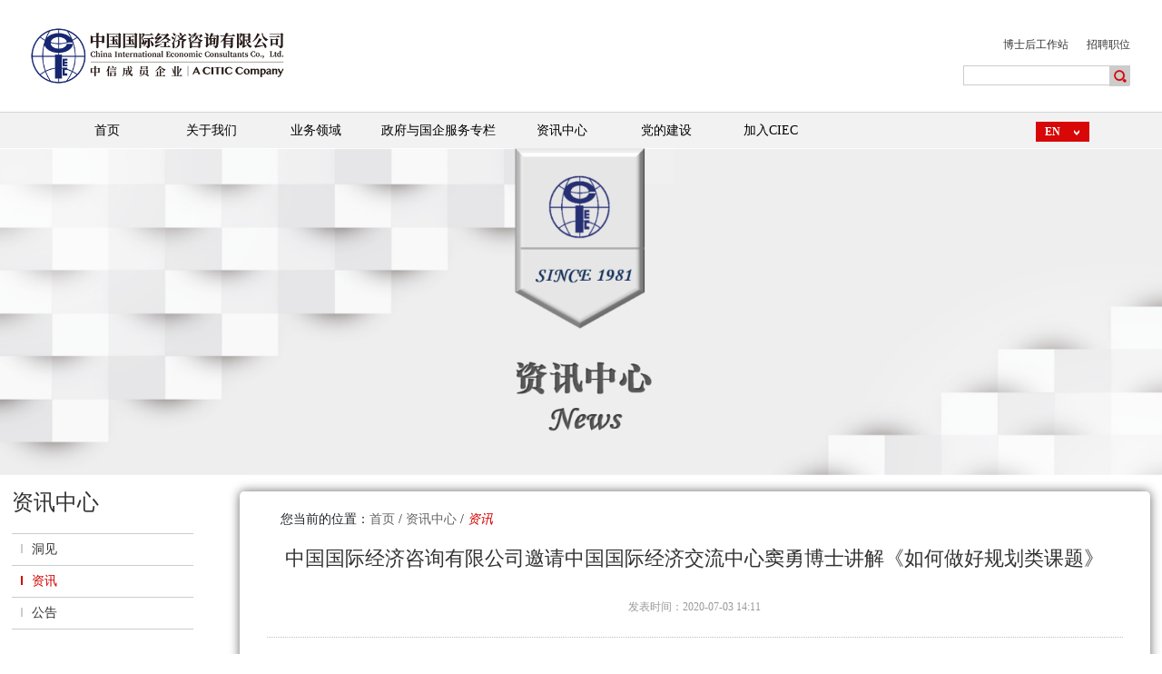

--- FILE ---
content_type: text/html; charset=utf-8
request_url: https://www.ciecworld.com/index.php?c=show&id=287
body_size: 7501
content:
<!DOCTYPE html>
<html>

<head>
    <meta charset="utf-8">
    <meta http-equiv="X-UA-Compatible" content="IE=edge" />
    <title>中国国际经济咨询有限公司邀请中国国际经济交流中心窦勇博士讲解《如何做好规划类课题》_资讯_资讯中心_中国国际经济咨询有限公司</title>
    <meta name="keywords" content="博士,经济咨询" />
    <meta name="description" content="2020年7月2日，公司邀请到中国国际经济交流中心窦勇博士为全体员工讲解了《如何做好规划类课题》。窦博士从要系统了解人事规划、要把握引导地方需求、要深入开展实地调研、要充分做好沟通协调、要科学安排规划内容、..." />
    <meta name="viewport" content="width=device-width, initial-scale=1, maximum-scale=1, user-scalable=no">
    <link rel="shortcut icon" href="/statics/zhongxin/images/favicon.ico">
    <!-- include main css -->
    <link rel="stylesheet" type="text/css" href="/statics/zhongxin/css/slick.css" />
    <link rel="stylesheet" type="text/css" href="/statics/zhongxin/css/bootstrap.min.css" />
    <link rel="stylesheet" type="text/css" href="/statics/zhongxin/css/jquery.mmenu.all.css" />
    <link rel="stylesheet" type="text/css" href="/statics/zhongxin/css/style.css" />
    <link href="/statics/zhongxin/css/font-awesome.min.css" rel='stylesheet' type='text/css' media="all" />
    <link rel="stylesheet" type="text/css" href="/statics/zhongxin/css/animate.min.css" />
    <script src="/statics/zhongxin/js/jquery.min.js"></script>
    <!--[if lt IE 9]>
    <script src="http://apps.bdimg.com/libs/html5shiv/r29/html5.min.js"></script>
    <script src="http://apps.bdimg.com/libs/respond.js/1.4.2/respond.min.js"></script>
    <![endif]-->
</head>

<body>

    <div>
        <!--header-->

        <header class="header">
            <section class="container">
                <a href="#mmenu" class="glyphicon glyphicon-list phone-nav"></a>
            </section>
            <div class="top-bg" id="topbgx">
                <div class="topx">
                    <div class="logo1">
                        <a href="/"><img src="/statics/zhongxin/images/logo22.png" width="280px" alt="" /></a>
                    </div>

                    <div class="topsubtitle">
                        <div class="top-nav-40z" style="display:none;">
                            <dl>
                                <dd><a href="#" id="bg"><img src="/statics/zhongxin/images/40z.png"></a></dd>
                            </dl>
                        </div>
                        <div class="top-nav">
                            <dl>
                                <dd><a href="/index.php?c=category&id=15" title="" target="_parent">博士后工作站</a></dd>
                                <dd><a href="/index.php?c=category&id=32" title="" target="_parent">招聘职位</a></dd>
                                <div class="clear"></div>
                            </dl>
                        </div>
                        <div class="search">
                            <form action="" method="get" method="get" target="_blank" >
                                <input type="hidden" name="token" value="b2acefc97242692aaae0afee7a44d6f4">
                              <div data-main-search>
                                <input name="c" type="hidden" value="so">
                                <input name="text" type="hidden" value="news">
                                <input type="text" id="SKSearchInput" name="keyword" class="search-input" />
                                <button class="search-btn" onclick=""><input type="submit" id="SKTQuerySubmit" value="搜索" /></button>
                              </div>
                            </form>

                        </div>
                    </div>

                </div>
                <div class="nav-bg" id="navbgx">
                    <div class="nav0">
                        <div class="nav1">
                            <ul class="clearfix">

                                <li class="">
                                    <a href="http://www.ciecworld.com/" title="" class="navName" target="_parent"><span>首页</span></a>
                                </li>
                                                                <li class=""  style="position:relative;">
                                    <a href="/index.php?c=category&id=1" class="navName" title="" target="_parent"><span>关于我们</span></a>
                                                                        <div class="navMenu" style="margin-left: 0px;width:180px;">
                                        <ul class="clearfix">
                                                                                      <li><a href="/index.php?c=category&id=6" class="navName2" target="_parent">公司简介</a></li>
                                                                                      <li><a href="/index.php?c=category&id=7" class="navName2" target="_parent">公司创始人</a></li>
                                                                                      <li><a href="/index.php?c=category&id=8" class="navName2" target="_parent">股东背景</a></li>
                                                                                      <li><a href="/index.php?c=category&id=10" class="navName2" target="_parent">公司管理层</a></li>
                                                                                      <li><a href="/index.php?c=category&id=9" class="navName2" target="_parent">组织结构</a></li>
                                                                                      <li><a href="/index.php?c=category&id=13" class="navName2" target="_parent">历史足迹</a></li>
                                                                                      <li><a href="/index.php?c=category&id=14" class="navName2" target="_parent">公司资质与荣誉</a></li>
                                                                                      <li><a href="/index.php?c=category&id=15" class="navName2" target="_parent">博士后工作站</a></li>
                                                                                      <li><a href="/index.php?c=category&id=16" class="navName2" target="_parent">联系我们</a></li>
                                                                                  </ul>
                                    </div>
                                                                    </li>
                                                                <li class="" >
                                    <a href="/index.php?c=category&id=2" class="navName" title="" target="_parent"><span>业务领域</span></a>
                                                                        <div class="navMenu xnav">
                                      <div class="clearfix" style="width:1160px;margin:0 auto;">
                                                                                  <div class="yw-4"><a href="/index.php?c=category&id=17" class="navName2x" target="_parent"><span>投融资咨询</span></a>
                                              <!--<div class="navMenuOther_conx">
                                                  <dl>
                                                                                                          <dd><a class="navMenuOther_name2x" target="_parent">片区开发和城市更新</a></dd>
                                                                                                            <dd><a class="navMenuOther_name2x" target="_parent">基础设施建设</a></dd>
                                                                                                            <dd><a class="navMenuOther_name2x" target="_parent">存量资产盘活</a></dd>
                                                                                                            <dd><a class="navMenuOther_name2x" target="_parent">债券咨询</a></dd>
                                                                                                            <dd><a class="navMenuOther_name2x" target="_parent">早期上市辅导</a></dd>
                                                                                                            <dd><a class="navMenuOther_name2x" target="_parent">财务顾问</a></dd>
                                                                                                            <dd><a class="navMenuOther_name2x" target="_parent">PPP项目</a></dd>
                                                                                                        </dl>
                                              </div>-->
                                          </div>
                                                                                    <div class="yw-4"><a href="/index.php?c=category&id=18" class="navName2x" target="_parent"><span>国企和城投公司改革发展咨询</span></a>
                                              <!--<div class="navMenuOther_conx">
                                                  <dl>
                                                                                                          <dd><a class="navMenuOther_name2x" target="_parent">央地国有企业改革发展</a></dd>
                                                                                                            <dd><a class="navMenuOther_name2x" target="_parent">城投公司转型发展</a></dd>
                                                                                                        </dl>
                                              </div>-->
                                          </div>
                                                                                    <div class="yw-4"><a href="/index.php?c=category&id=19" class="navName2x" target="_parent"><span>产业发展咨询</span></a>
                                              <!--<div class="navMenuOther_conx">
                                                  <dl>
                                                                                                          <dd><a class="navMenuOther_name2x" target="_parent">产业研究</a></dd>
                                                                                                            <dd><a class="navMenuOther_name2x" target="_parent">产业规划</a></dd>
                                                                                                            <dd><a class="navMenuOther_name2x" target="_parent">招商引资</a></dd>
                                                                                                            <dd><a class="navMenuOther_name2x" target="_parent">县域振兴</a></dd>
                                                                                                            <dd><a class="navMenuOther_name2x" target="_parent">科技成果转化</a></dd>
                                                                                                        </dl>
                                              </div>-->
                                          </div>
                                                                                    <div class="yw-4"><a href="/index.php?c=category&id=20" class="navName2x" target="_parent"><span>工程咨询</span></a>
                                              <!--<div class="navMenuOther_conx">
                                                  <dl>
                                                                                                          <dd><a class="navMenuOther_name2x" target="_parent">全过程咨询</a></dd>
                                                                                                            <dd><a class="navMenuOther_name2x" target="_parent">项目管理</a></dd>
                                                                                                            <dd><a class="navMenuOther_name2x" target="_parent">投贷后管理</a></dd>
                                                                                                        </dl>
                                              </div>-->
                                          </div>
                                                                                    <div style="clear: both;"></div>
                                                                                    <div class="yw-4"><a href="/index.php?c=category&id=21" class="navName2x" target="_parent"><span>国际经贸合作咨询</span></a>
                                              <!--<div class="navMenuOther_conx">
                                                  <dl>
                                                                                                          <dd><a class="navMenuOther_name2x" target="_parent">海外发展战略 </a></dd>
                                                                                                            <dd><a class="navMenuOther_name2x" target="_parent">国别风险分析</a></dd>
                                                                                                            <dd><a class="navMenuOther_name2x" target="_parent"> 国际金融组织和外国政府贷款项目</a></dd>
                                                                                                            <dd><a class="navMenuOther_name2x" target="_parent">国际市场研究</a></dd>
                                                                                                            <dd><a class="navMenuOther_name2x" target="_parent"> 国际产业合作项目</a></dd>
                                                                                                            <dd><a class="navMenuOther_name2x" target="_parent">对外援助培训</a></dd>
                                                                                                        </dl>
                                              </div>-->
                                          </div>
                                                                                    <div class="yw-4"><a href="/index.php?c=category&id=22" class="navName2x" target="_parent"><span>管理咨询</span></a>
                                              <!--<div class="navMenuOther_conx">
                                                  <dl>
                                                                                                          <dd><a class="navMenuOther_name2x" target="_parent">战略咨询</a></dd>
                                                                                                            <dd><a class="navMenuOther_name2x" target="_parent">组织架构和流程设计 </a></dd>
                                                                                                            <dd><a class="navMenuOther_name2x" target="_parent">人力资源管理体系建设</a></dd>
                                                                                                            <dd><a class="navMenuOther_name2x" target="_parent">风险管理及内控体系建设</a></dd>
                                                                                                        </dl>
                                              </div>-->
                                          </div>
                                                                                    <div class="yw-4"><a href="/index.php?c=category&id=23" class="navName2x" target="_parent"><span>绿色发展咨询</span></a>
                                              <!--<div class="navMenuOther_conx">
                                                  <dl>
                                                                                                          <dd><a class="navMenuOther_name2x" target="_parent">ESG报告与管理</a></dd>
                                                                                                            <dd><a class="navMenuOther_name2x" target="_parent">绿色制造体系咨询</a></dd>
                                                                                                            <dd><a class="navMenuOther_name2x" target="_parent">低碳管理</a></dd>
                                                                                                            <dd><a class="navMenuOther_name2x" target="_parent">碳资产开发</a></dd>
                                                                                                            <dd><a class="navMenuOther_name2x" target="_parent">绿色金融服务</a></dd>
                                                                                                        </dl>
                                              </div>-->
                                          </div>
                                                                                    <div class="yw-4"><a href="/index.php?c=category&id=24" class="navName2x" target="_parent"><span>规划策划咨询</span></a>
                                              <!--<div class="navMenuOther_conx">
                                                  <dl>
                                                                                                          <dd><a class="navMenuOther_name2x" target="_parent"> 区域经济发展规划 </a></dd>
                                                                                                            <dd><a class="navMenuOther_name2x" target="_parent">行业发展规划</a></dd>
                                                                                                            <dd><a class="navMenuOther_name2x" target="_parent">园区发展规划</a></dd>
                                                                                                            <dd><a class="navMenuOther_name2x" target="_parent">重大项目策划</a></dd>
                                                                                                        </dl>
                                              </div>-->
                                          </div>
                                                                                    <div class="yw-4"><a href="/index.php?c=category&id=52" class="navName2x" target="_parent"><span>评价评估咨询</span></a>
                                              <!--<div class="navMenuOther_conx">
                                                  <dl>
                                                                                                          <dd><a class="navMenuOther_name2x" target="_parent">财政管理评价评估</a></dd>
                                                                                                            <dd><a class="navMenuOther_name2x" target="_parent">重大政策绩效评价</a></dd>
                                                                                                            <dd><a class="navMenuOther_name2x" target="_parent">招商引资绩效评价</a></dd>
                                                                                                            <dd><a class="navMenuOther_name2x" target="_parent">企业投资财务评价</a></dd>
                                                                                                            <dd><a class="navMenuOther_name2x" target="_parent">项目评价评估 </a></dd>
                                                                                                        </dl>
                                              </div>-->
                                          </div>
                                                                                </div>
                                  </div>
                                                                    </li>
                                                                <li class=""  style="position:relative;">
                                    <a href="/index.php?c=category&id=47" class="navName" title="" target="_parent"><span>政府与国企服务专栏</span></a>
                                                                    </li>
                                                                <li class=""  style="position:relative;">
                                    <a href="/index.php?c=category&id=3" class="navName" title="" target="_parent"><span>资讯中心</span></a>
                                                                        <div class="navMenu" style="margin-left: 0px;width:180px;">
                                        <ul class="clearfix">
                                                                                      <li><a href="/index.php?c=category&id=25" class="navName2" target="_parent">洞见</a></li>
                                                                                      <li><a href="/index.php?c=category&id=26" class="navName2" target="_parent">资讯</a></li>
                                                                                      <li><a href="/index.php?c=category&id=54" class="navName2" target="_parent">公告</a></li>
                                                                                  </ul>
                                    </div>
                                                                    </li>
                                                                <li class=""  style="position:relative;">
                                    <a href="/index.php?c=category&id=4" class="navName" title="" target="_parent"><span>党的建设</span></a>
                                                                        <div class="navMenu" style="margin-left: 0px;width:180px;">
                                        <ul class="clearfix">
                                                                                      <li><a href="/index.php?c=category&id=27" class="navName2" target="_parent">党建动态</a></li>
                                                                                      <li><a href="/index.php?c=category&id=28" class="navName2" target="_parent">团建动态</a></li>
                                                                                  </ul>
                                    </div>
                                                                    </li>
                                                                <li class=""  style="position:relative;">
                                    <a href="/index.php?c=category&id=5" class="navName" title="" target="_parent"><span>加入CIEC</span></a>
                                                                        <div class="navMenu" style="margin-left: 0px;width:180px;">
                                        <ul class="clearfix">
                                                                                      <li><a href="/index.php?c=category&id=31" class="navName2" target="_parent">员工风采</a></li>
                                                                                      <li><a href="/index.php?c=category&id=32" class="navName2" target="_parent">招聘职位</a></li>
                                                                                  </ul>
                                    </div>
                                                                    </li>
                                                            </ul>
                            <div class="language pull-right">
                                <a class="en" href="#" id="wbg">EN</a>
                                <a class="cn" href="#" id="bg">中文</a>
                            </div>
                           <!-- <div class="zn40 pull-right">
                                <a href="#" id="bg"><img src="/statics/zhongxin/images/40z.png"></a>
                            </div>-->
                        </div>
                    </div>
                </div>
            </div>
        </header>
        <div class="head-mask"></div>
        <script>
            $("#bg").click(function() {
                $(".bg").show();
            });
            $("#wbg").click(function() {
                $(".bg").hide();
            });

            function resizeNavbg() {
                var xw = $(document).width();
                if (xw < 1160) {
                    xw = 1160;
                }
                $(".xnav").css("width", xw);
                var topbgxh = $("#topbgx").height();
                var navxh = $("#navbgx").height();
                $(".xnav").css("top", topbgxh + navxh);
                $(".head-mask").css("height", topbgxh + navxh);
            }

            $(function() {
                resizeNavbg();
            });
            $(window).resize(function() {
                resizeNavbg();
            });


            $(".top-weixin").hover(function() {
                $(this).find(".top-weixin-qrcode").stop().animate({
                    "height": "120px"
                }, 300)
            }, function() {
                $(this).find(".top-weixin-qrcode").stop().animate({
                    "height": "0"
                }, 300)
            })

            $("#SKTQuerySubmit").hide();
           
            //二级导航显示
            var navCur = $(".nav1>ul>li.current").index();
            $(".nav1>ul>li").hover(function() {
                $(this).find(".navMenu").show();
                $(this).find(".navMenuOther").show();
                $(this).addClass("current").siblings().removeClass("current");
            }, function() {
                $(this).find(".navMenu").hide();
                $(this).find(".navMenuOther").hide();
                $(this).removeClass("current");
                if (navCur > 0) {
                    $(".nav1>ul>li").eq(navCur).addClass("current")
                }
            })

        </script>
<!--banner-->
<section class="banner">
          <img src="http://www.ciecworld.com/api/thumb/290facb90912a6fe5b4cce6372db9e39.jpg" alt="">
      </section>
<div class="container1">


    <ul class="nav_zx_left1">
    <li class="title">资讯中心</li>
        <li class=""><a href="/index.php?c=category&id=25"><i></i>洞见</a>
            </li>
        <li class=" active"><a href="/index.php?c=category&id=26"><i></i>资讯</a>
            </li>
        <li class=""><a href="/index.php?c=category&id=54"><i></i>公告</a>
            </li>
    </ul>

    <div class="right_content wk">
        <!--面包屑导航开始-->
        <div class="mbx">
            <div class="container2">
                <div class="mbxwrap">
                    您当前的位置：<a href="http://www.ciecworld.com/">首页</a> / <a href="/index.php?c=category&id=3">资讯中心</a> / <a href="/index.php?c=category&id=26">资讯</a>                </div>
            </div>
        </div>

        <!--内页内容区域-->
        <div class="nycontainer">
            <div class="container2">
                <div class="newshow clearfix">
                    <div class="newshowtit">
                        <h1>中国国际经济咨询有限公司邀请中国国际经济交流中心窦勇博士讲解《如何做好规划类课题》</h1>
                        <div class="daten">
                            发表时间：2020-07-03 14:11                        </div>
                    </div>
                    <div class="newshowtxt">
                      <p>2020年7月2日，公司邀请到中国国际经济交流中心窦勇博士为全体员工讲解了《如何做好规划类课题》。窦博士从要系统了解人事规划、要把握引导地方需求、要深入开展实地调研、要充分做好沟通协调、要科学安排规划内容、要广泛征求各方意见、要提交完整规划成果、要按照合同完成任务等八个方面做了精彩讲解。窦博士的讲解深入浅出、风趣幽默，既有理论，又有实际操作，不仅总结分析了不同类型的规划报告的编写特点，还围绕案例剖析了国家政策、地方政策、主要领导讲话对规划报告的编写的重要性。总之，窦博士的演讲系统、全面，对公司开展规划类咨询项目具有良好的指导和借鉴意义。</p><p style="text-align: center;"><img id="b3d97dd1a0ae5b5e31279acee3abcd08_img_588" src="/uploadfile/ueditor/image/20210712/1626070367845990.png" title="1626070367845990.png" alt="3.png"/></p>                    </div>
                    <div class="prev-next">
                      <a class="prev" href="/index.php?c=show&id=286"><b>上一篇:</b>中国国际经济咨询有限公司中标两PPP项目</a><a class="prev" href="/index.php?c=show&id=288"><b>下一篇:</b>协同出成效——中国国际经济咨询有限公司协同中信建投证券获得16亿元公司债主承销资格</a>                    </div>
                </div>
            </div>
        </div>

        <!--内页新闻资讯-->
        <div class="nynews">
            <div class="container2">
                <div class="nynewwrap">
                    <div class="nytit2">
                        <span></span>
                        <h3>新闻推荐</h3>
                    </div>
                    <ul class="clearfix">
                                              <li>
                            <div class="redbg">
                                <a class="nynewstit" href="/index.php?c=show&id=819">中信咨询召开博士后出站报告评审会...</a>
                                <p>2025年8月13日，中国国际经济咨询有限公司（简称“中信咨询”）召开博士后出站报告评审会。来自北京大学光...<br>111</p>
                                <a class="view" href="/index.php?c=show&id=819">VIEW DETAILS</a>
                            </div>
                            <div class="redbghover"></div>
                        </li>
                                                <li>
                            <div class="redbg">
                                <a class="nynewstit" href="/index.php?c=show&id=811">中国国际经济咨询公司学习领会中央...</a>
                                <p>7月18日，中国国际经济咨询公司组织第七十八期“咨询大讲堂”专题学习会，深刻领会中央城市工作会议精神，...<br>111</p>
                                <a class="view" href="/index.php?c=show&id=811">VIEW DETAILS</a>
                            </div>
                            <div class="redbghover"></div>
                        </li>
                                                <li>
                            <div class="redbg">
                                <a class="nynewstit" href="/index.php?c=show&id=805">中国国际经济咨询有限公司海南分公...</a>
                                <p>2025年6月18日上午，中信咨询海南分公司落户三亚仪式圆满举行。本次活动标志着中信咨询将深度融入海南经济...<br>111</p>
                                <a class="view" href="/index.php?c=show&id=805">VIEW DETAILS</a>
                            </div>
                            <div class="redbghover"></div>
                        </li>
                                                <li>
                            <div class="redbg">
                                <a class="nynewstit" href="/index.php?c=show&id=735">中国国际经济咨询公司参与举办中信...</a>
                                <p>近日，中国国际咨询与中信集团信息部、中信管理学院在中信大厦联合举办第6期“数智沙龙”系列活动——数据...<br>111</p>
                                <a class="view" href="/index.php?c=show&id=735">VIEW DETAILS</a>
                            </div>
                            <div class="redbghover"></div>
                        </li>
                                            </ul>
                </div>
            </div>
        </div>
    </div>
    <div style="clear: both;"></div>
</div>

        <!--footer  start-->
        <footer class="footer">
          <div class="foot_con">
              <div class="zhu_c clearfix">
                  <ul class="ul_1 clearfix">
                                          <li>
                          <a href="/index.php?c=category&id=1" class="a_tit">关于我们</a>
                                                    <a href="/index.php?c=category&id=6">公司简介</a>
                                                    <a href="/index.php?c=category&id=7">公司创始人</a>
                                                    <a href="/index.php?c=category&id=8">股东背景</a>
                                                    <a href="/index.php?c=category&id=10">公司管理层</a>
                                                    <a href="/index.php?c=category&id=9">组织结构</a>
                                                    <a href="/index.php?c=category&id=13">历史足迹</a>
                                                    <a href="/index.php?c=category&id=14">公司资质与荣誉</a>
                                                    <a href="/index.php?c=category&id=15">博士后工作站</a>
                                                    <a href="/index.php?c=category&id=16">联系我们</a>
                          
                      </li>
                                            <li>
                          <a href="/index.php?c=category&id=2" class="a_tit">业务领域</a>
                                                    <a href="/index.php?c=category&id=17">投融资咨询</a>
                                                    <a href="/index.php?c=category&id=18">国企和城投公司改革发展咨询</a>
                                                    <a href="/index.php?c=category&id=19">产业发展咨询</a>
                                                    <a href="/index.php?c=category&id=20">工程咨询</a>
                                                    <a href="/index.php?c=category&id=21">国际经贸合作咨询</a>
                                                    <a href="/index.php?c=category&id=22">管理咨询</a>
                                                    <a href="/index.php?c=category&id=23">绿色发展咨询</a>
                                                    <a href="/index.php?c=category&id=24">规划策划咨询</a>
                                                    <a href="/index.php?c=category&id=52">评价评估咨询</a>
                          
                      </li>
                                            <li>
                          <a href="/index.php?c=category&id=3" class="a_tit">资讯中心</a>
                                                    <a href="/index.php?c=category&id=25">洞见</a>
                                                    <a href="/index.php?c=category&id=26">资讯</a>
                                                    <a href="/index.php?c=category&id=54">公告</a>
                          
                      </li>
                                            <li>
                          <a href="/index.php?c=category&id=4" class="a_tit">党的建设</a>
                                                    <a href="/index.php?c=category&id=27">党建动态</a>
                                                    <a href="/index.php?c=category&id=28">团建动态</a>
                          
                      </li>
                                            <li>
                          <a href="/index.php?c=category&id=5" class="a_tit">加入CIEC</a>
                                                    <a href="/index.php?c=category&id=31">员工风采</a>
                                                    <a href="/index.php?c=category&id=32">招聘职位</a>
                          
                      </li>
                                        </ul>
                  <div class="ul_2">
                      <a href="/index.php?c=category&id=16" class="ying_tit">联系我们</a>
                      <!--<div class="er_show1">
                        <img src="http://www.ciecworld.com/uploadfile/202303/c7313e2fcf.jpeg" alt="" class="er_img1">
                    </div>-->
                      <a href="/index.php?c=category&id=16" class="a_tit">中国国际经济咨询有限公司</a>
                      <span>地址：北京市朝阳区新源南路6号京城大厦2201</span>
                      <span>邮编：100004</span>
                      <span>电话：(8610)84861310</span>
                      <span>传真：(8610)84865509</span>

                     <!-- <a class="a_tit">上海分公司</a>
                      <span>地址：上海市虹口区四川北路859号中信广场3005-3008室</span>
                      <span>邮编：200030</span>
                      <span>电话：(8621)33827651</span>
                      <span>传真：(8621)33827662</span>-->
                      <div class="widget-contact ewm"><img src="http://www.ciecworld.com/uploadfile/202303/c7313e2fcf.jpeg" alt="" class="er_img1"></div>

                  </div>
              </div>
          </div>

          <div class="copy_z">
              <div class="container">
                  <div class="left" style="text-align: center; width:100%;">
                      <span class="co_zi">COPYRIGHT(C)1981-2024 中国国际经济咨询有限公司</span></br>
                      <span class="co_zi"><a href="https://beian.miit.gov.cn" >京ICP备05006701号</a>&nbsp; <a href="http://www.beian.gov.cn/portal/registerSystemInfo" >京公网安备 11010502045713号<br /></span></br>
                      <span class="co_zi"><a href="https://www.c.citic/certification?code=2021082400000245" >中信集团品牌认证&nbsp;|&nbsp;中信云赋能</a></span>
                  </div>

                  <!--<div class="right">
                      <a href="#" target="_blank"><img src="/statics/zhongxin/images/yu.png" alt=""></a>
                      &nbsp;
                      <span class="er_show">
              <img src="/statics/zhongxin/images/er.png" alt="" />
              <img src="http://www.ciecworld.com/uploadfile/202303/c7313e2fcf.jpeg" alt="" class="er_img">
          </span>

                  </div>-->
              </div>
          </div>
      </footer>
      <!--footer  end-->
      <!--移动端  Mmenu-->
      <nav id="mmenu">
          <ul>
              <li><a href="http://www.ciecworld.com/">首 页</a></li>
                            <li><a href="/index.php?c=category&id=1">关于我们</a>
                                  <ul>
                                          <li><a href="/index.php?c=category&id=6">公司简介</a>
                                              </li>
                                          <li><a href="/index.php?c=category&id=7">公司创始人</a>
                                              </li>
                                          <li><a href="/index.php?c=category&id=8">股东背景</a>
                                              </li>
                                          <li><a href="/index.php?c=category&id=10">公司管理层</a>
                                              </li>
                                          <li><a href="/index.php?c=category&id=9">组织结构</a>
                                              </li>
                                          <li><a href="/index.php?c=category&id=13">历史足迹</a>
                                              </li>
                                          <li><a href="/index.php?c=category&id=14">公司资质与荣誉</a>
                                              </li>
                                          <li><a href="/index.php?c=category&id=15">博士后工作站</a>
                                                <ul>
                                                      <li><a href="/index.php?c=category&id=34">博士后工作站介绍</a></li>
                                                      <li><a href="/index.php?c=category&id=35">研究成果</a></li>
                                                      <li><a href="/index.php?c=category&id=36">博士后工作站招聘启事</a></li>
                                                  </ul>
                                              </li>
                                          <li><a href="/index.php?c=category&id=16">联系我们</a>
                                              </li>
                                      </ul>
                                </li>
                            <li><a href="/index.php?c=category&id=2">业务领域</a>
                                  <ul>
                                          <li><a href="/index.php?c=category&id=17">投融资咨询</a>
                                              </li>
                                          <li><a href="/index.php?c=category&id=18">国企和城投公司改革发展咨询</a>
                                              </li>
                                          <li><a href="/index.php?c=category&id=19">产业发展咨询</a>
                                              </li>
                                          <li><a href="/index.php?c=category&id=20">工程咨询</a>
                                              </li>
                                          <li><a href="/index.php?c=category&id=21">国际经贸合作咨询</a>
                                              </li>
                                          <li><a href="/index.php?c=category&id=22">管理咨询</a>
                                              </li>
                                          <li><a href="/index.php?c=category&id=23">绿色发展咨询</a>
                                              </li>
                                          <li><a href="/index.php?c=category&id=24">规划策划咨询</a>
                                              </li>
                                          <li><a href="/index.php?c=category&id=52">评价评估咨询</a>
                                              </li>
                                      </ul>
                                </li>
                            <li><a href="/index.php?c=category&id=47">政府与国企服务专栏</a>
                              </li>
                            <li><a href="/index.php?c=category&id=3">资讯中心</a>
                                  <ul>
                                          <li><a href="/index.php?c=category&id=25">洞见</a>
                                              </li>
                                          <li><a href="/index.php?c=category&id=26">资讯</a>
                                              </li>
                                          <li><a href="/index.php?c=category&id=54">公告</a>
                                              </li>
                                      </ul>
                                </li>
                            <li><a href="/index.php?c=category&id=4">党的建设</a>
                                  <ul>
                                          <li><a href="/index.php?c=category&id=27">党建动态</a>
                                              </li>
                                          <li><a href="/index.php?c=category&id=28">团建动态</a>
                                              </li>
                                      </ul>
                                </li>
                            <li><a href="/index.php?c=category&id=5">加入CIEC</a>
                                  <ul>
                                          <li><a href="/index.php?c=category&id=31">员工风采</a>
                                              </li>
                                          <li><a href="/index.php?c=category&id=32">招聘职位</a>
                                              </li>
                                      </ul>
                                </li>
                        </ul>
      </nav>
  </div>

  <!--Include Js-->
  <!--移动端导航-->
  <script src="/statics/zhongxin/js/jquery.mmenu.all.min.js" type="text/javascript" charset="utf-8"></script>
  <!--slick-->
  <script src="/statics/zhongxin/js/slick.min.js" type="text/javascript" charset="utf-8"></script>
  <script type="text/javascript">
    $(function() {
        $('.banner').slick({
            dots: true,
            autoplay: true,
            arrows: false,
            autoplaySpeed: 3000,
        });
        $('.djhd').slick({
            dots: false,
            autoplay: false,
            arrows: true,
            autoplaySpeed: 3000,
        });
    });
      //$('img').removeAttr("style");
      $('img').css("width","");
      $('img').css("height","");
      $('td').children('img').css("width","100%");
</script>
  <script src="/statics/zhongxin/js/wow.min.js" type="text/javascript" charset="utf-8"></script>
  <!--placeholder-->
  <script src="/statics/zhongxin/js/jquery.placeholder.min.js" type="text/javascript" charset="utf-8"></script>
  <script type="text/javascript">
      $(function() {
          $('input, textarea').placeholder();
      });
  </script>
  <script src="/statics/zhongxin/js/public.js" type="text/javascript" charset="utf-8"></script>
</body>

</html>

--- FILE ---
content_type: text/css
request_url: https://www.ciecworld.com/statics/zhongxin/css/style.css
body_size: 25470
content:
/*
  */


  @keyframes myfirst {
    0% {
        left: 50%;
        top: 0%;
    }
    25% {
        left: 50%;
        top: 10%;
    }
    50% {
        left: 50%;
        top: 20%;
    }
    75% {
        left: 50%;
        top: 30%;
    }
    100% {
        left: 50%;
        top: 40%;
    }
}

img {
    outline: none;
}

.vcenter {
    position: absolute;
    top: 0;
    right: 0;
    bottom: 0;
    left: 0;
    max-width: 100%;
    max-height: 100%;
    display: block;
    /*vertical-align: middle;*/
    margin: auto;
}

.tHide {
    text-overflow: ellipsis;
    overflow: hidden;
    white-space: nowrap;
}

input[type="button"],
input[type="submit"],
input[type="reset"] {
    -webkit-appearance: none;
}

textarea {
    -webkit-appearance: none;
}

.blockFull {
    display: block;
    width: 100%;
    height: 100%;
    position: relative;
}

.relative {
    position: relative;
}

a {
    color: #666;
    text-decoration: none;
}

a:hover {
    color: #000b65;
    text-decoration: none;
}

.left {
    float: left;
}

.right {
    float: right;
}

.clearfix {
    _zoom: 1;
}

.clearfix:after {
    clear: both;
    content: '.';
    display: block;
    width: 0;
    height: 0;
    visibility: hidden;
}

.clear {
    overflow: hidden;
    _zoom: 1;
}
.clearc {
   clear: both;
}

body {
    font-family: "微软雅黑", "黑体";
    min-width: 320px;
    margin: 0px;
    padding: 0px;
    background: #fff;
    font-size: 14px;
}

ul {
    padding: 0px;
    margin: 0px;
}

ul li {
    list-style: none;
}

.blur {
    filter: url(../fonts/blur.svg#blur);
    -webkit-filter: blur(2px);
    -moz-filter: blur(2px);
    -ms-filter: blur(2px);
    -o-filter: blur(2px);
    filter: blur(2px);
    filter: progid: DXImageTransform.Microsoft.Blur(PixelRadius='10', MakeShadow='false', ShadowOpacity='0.75');
}

@font-face {
    font-family: 'Glyphicons Halflings';
  
    src: url('../fonts/glyphicons-halflings-regular.eot');
    src: url('../fonts/glyphicons-halflings-regular.eot?#iefix') format('embedded-opentype'), url('../fonts/glyphicons-halflings-regular.woff2') format('woff2'), url('../fonts/glyphicons-halflings-regular.woff') format('woff'), url('../fonts/glyphicons-halflings-regular.ttf') format('truetype'), url('../fonts/glyphicons-halflings-regular.svg#glyphicons_halflingsregular') format('svg');
  }
  .glyphicon {
    position: relative;
    top: 1px;
    display: inline-block;
    font-family: 'Glyphicons Halflings';
    font-style: normal;
    font-weight: normal;
    line-height: 1;
  
    -webkit-font-smoothing: antialiased;
    -moz-osx-font-smoothing: grayscale;
  }
/*-header-*/
.glyphicon-list:before {
    content: "\e056";
}
*:before, *:after {
    -webkit-box-sizing: border-box;
    -moz-box-sizing: border-box;
    box-sizing: border-box;
}
.phone-nav {
    position: absolute;
    font-size: 24px;
    right: 15px;
    line-height: 40px;
    display: none;
    color: #000b65;
    top: 25px;
    z-index: 9999;
}

.phone-nav:hover {
    color: #333;
}

@media (max-width: 1000px) {
    .phone-nav {
        display: block;
    }
}

.container {
    max-width: 1280px;
    width: 98%;
    margin: auto;
}

.header {
    clear: both;
    width: 100%;
    position: fixed;
    z-index: 999999;
    background-color: #f2f0f0;
}

.header01 {
    clear: both;
    border-top: 0px solid #000;
    position: absolute;
    width: 100%;
    z-index: 99;
    height: auto;
    left: 0;
    top: 0;
    /*background:url(../images/navBg.png) repeat;*/
    background: #fff;
    -ms-filter: progid: DXImageTransform.Microsoft.Alpha(Opacity=20);
    filter: alpha(opacity=20);
    opacity: .9;
    -webkit-transition: all ease-in 250ms;
    transition: all ease-in 250ms;
}

.header01:hover {
    -ms-filter: progid: DXImageTransform.Microsoft.Alpha(Opacity=100);
    filter: alpha(opacity=100);
    opacity: 1;
}

.header02 {
    position: static;
    margin: 0 auto;
    width: 1200px;
}

.logo {
    margin-top: 15px;
    background: 0 0;
}

.logo img,
.logo1 img {
    max-width: 100%;
}

.nav {
    margin-left: 60px;
    position: static;
    z-index: 2;
}

.nav ul li.nav01 {
    float: left;
    line-height: 100px;
    font-size: 16px;
    border-right: 1px solid #eee;
}

.nav ul li a.navName1 {
    padding: 42px 25px;
    transition: 0.3s;
    color: #333;
}

.nav ul li:hover a.navName1 {
    color: #fff;
    background: #000b65;
}

.nav ul li:hover ul li a {
    background: #fff;
    color: #333;
}

.nav ul li ul {
    width: 100%;
    padding: 10px 0;
    background: #fff;
    display: none;
}

.nav ul li ul li {
    float: none;
    font-size: 14px;
    line-height: 30px;
    border-right: 0;
}

.nav ul li ul li a {
    padding: 0;
    display: block;
    text-align: center;
}

.nav ul li ul li a:hover {
    background: #000b65;
    color: #fff;
}

.nav ul li ul li .three {
    position: absolute;
    left: 100%;
    width: 100%;
    top: -10px;
    padding: 10px 0;
    display: none;
}

.nav ul li.active a {
    color: #fff;
    background: #000b65;
}

.nav ul li:last-child {
    border-right: 0;
}

.top-bg {
    clear: both;
    border-top: 0px solid #000;
    position: absolute;
    width: 100%;
    z-index: 10;
    height: 123px;
    left: 0;
    top: 0;
    background: #fff;
}

.topx {
    clear: both;
    position: relative;
    margin: 0 auto;
    /*width:1160px;*/
    width: 100%;
    height: 123px;
    z-index: 99999;
}

.topx-mask {
    background: #fff;
    height: 123px;
    width: 100%;
    position: absolute;
}

@media all and (max-width:1160px) {
    .topx {
        width: 100%;
    }
}

.topx a {
    color: #44abd8;
}

.logo1 {
    display: block;
    z-index: 999999;
    padding-top: 30px;
    padding-left: 33px;
}

.pic {
    position: relative;
    overflow: hidden;
}


/*.pic:after {
    content: "";
    display: block;
  }*/

.navMenu1,
.navMenu2 {
    width: 400px;
    position: absolute;
    top: 100px;
    left: 0;
    padding: 0px 0;
    border: 4px solid #262f72;
    border-left: 0;
    border-right: 0;
    background: #fff;
    display: none;
}

.navMenu2 {
    position: none;
    float: left;
}

.navMenu1 ul li {
    width: 160px;
    margin: 0 20px;
    display: inline;
    background: none;
}

.navName2 {
    width: 100%;
    display: block;
    height: 34px;
    line-height: 34px;
    border-bottom: 1px solid #c6b6b6;
    font-size: 14px;
    white-space: nowrap;
    text-overflow: ellipsis;
    overflow: hidden;
}

.navName2:hover,
.navMenu1 ul li.current .navName2 {
    color: #f20000;
}

.nav01 .navName2x {
    width: 100%;
    display: block;
    border-bottom: 0px solid #c6b6b6;
    font-size: 18px;
    white-space: nowrap;
    text-overflow: ellipsis;
    overflow: hidden;
    padding: 10px 0 10px 20px;
    font-weight: 400;
    line-height: 100%;
}

.nav01 .navName2x span {
    border-bottom: 1px solid #c6b6b6;
    display: block;
    margin-right: 40px;
    padding-bottom: 5px;
}

.nav01 .navName2x:hover,
.navMenu1 .current .navName2x {
    color: #f20000;
}

.navMenu1 ul li.current {
    position: relative;
    z-index: 9;
}

.navMenu1 ul li.current .navName2 {
    background: url(../images/navArrow.png) no-repeat 100% 50%;
}

.navMenu1 i {
    width: 0;
    height: 0;
    position: absolute;
    top: -12px;
    left: 50%;
    margin-left: -6px;
    border: 6px solid transparent;
    _border-color: tomato;
    _filter: chroma(color=tomato);
    border-bottom-color: #fff;
    overflow: hidden;
    pointer-events: none;
}

.nav-0 {
    height: 40px;
    line-height: 40px;
}


.top-nav {
    position: absolute;
    right: 0px;
    top: 40px;
    height: 20px;
    text-align: right;
    z-index: 9999999;
    margin: 0 35px;
}
.top-nav-40z {
    position: absolute;
    right: 220px;
    top: 40px;
    height: 20px;
    text-align: right;
    z-index: 9999999;
    margin: 0 35px;
}
.top-nav-40z img{
    width: 140px;
}

.top-nav dl {
    margin: 0;
    padding: 0;
}

.top-nav dd {
    margin: 0;
    padding: 0;
    padding-left: 20px;
    float: left;
    color: #666;
}

.top-nav a {
    font-size: 12px;
    color: #333;
    display: block;
}

.hotline {
    position: absolute;
    right: 0px;
    top: 65px;
    /*width:163px;*/
    width: 190px;
    font-size: 18px;
    font-weight: normal;
    color: #333;
    text-align: right;
}

.hotline span {
    display: inline-block;
    width: 32px;
    height: 32px;
    font-style: normal;
    text-indent: -9999px;
    position: absolute;
    left: 0;
    top: 0;
    background: url(../images/hotline.png) 0 0 no-repeat;
}

.hotline b {
    font-size: 18px;
    height: 32px;
    line-height: 40px;
    display: inline-block;
    margin-left: 32px;
}

.search {
    position: absolute;
    right: 0px;
    /*right:0px;*/
    margin: 0 35px;
    top: 72px;
    width: 184px;
    height: 22px;
    background: #fff;
    border: 1px solid #ccc;
}

.search-input {
    border: none;
    background: none;
    width: 156px;
    height: 18px;
    position: absolute;
    left: 2px;
    top: 2px;
}

.search-btn {
    position: absolute;
    right: 0;
    top: 0;
    width: 22px;
    height: 22px;
    background: url(../images/btn-search.png) 1px 1px no-repeat #ccc;
    cursor: pointer;
    padding: 0;
    border-width: 0px;
}

.header .er_show1 {
    position: absolute;
    right: 40px;
    top: 30px;
    width: 32px;
    height: 32px;
    background: url(../images/icon-weixin.png) top left no-repeat;
    text-align: right;
    line-height: 32px;
}

.header .er_show1 .er_img1 {
    position: absolute;
    top: 30px;
    left: -100px;
    width: 160px;
    height: 160px;
    z-index: 9999;
    display: none;
}

.top-weixin {
    position: absolute;
    right: 0;
    top: 32px;
    width: 100px;
    padding-right: 40px;
    height: 32px;
    background: url(../images/icon-weixin.png) top right no-repeat;
    text-align: right;
    line-height: 32px;
}

.top-weixin-qrcode {
    position: absolute;
    right: 0;
    top: 32px;
    width: 120px;
    height: 0px;
    z-index: 9;
}

.head-mask {
    background: #fff;
}

.xnav {
    position: relative;
    top: 60px;
}

.yw-4{
  width: 25%;
  float: left;
}
.nav0 {
    max-width: 1160px;
    width: 100%;
    margin: 0 auto;
}

.nav1 {
    width: 100%;
}

.nav1 ul li {
    float: left;
    margin-left: -1px;
    
    min-width: 105px;
    margin-left: 5px;
    margin-right: 5px;
}

.nav1 ul li.last {
    background: none;
}

.navName {
    display: block;
    height: 40px;
    line-height: 40px;
    text-align: center;
    font-size: 14px;
    padding: 0 10px;
    /*color:#fff;*/
    color: #000;
}

.navName:hover,
.nav1 ul li.current .navName {
    /*background-color:#a71017;color:#fff;*/
    background-color: #d70000;
    color: #fff;
}

.navMenu {
    width: 400px;
    position: absolute;
    top: 40px;
    left: 0;
    padding: 12px 0;
    border-bottom: 4px solid #d70000;
    background: url(../images/navBg.png) #fff repeat;
    display: none;
}

.navMenu ul li {
    width: 160px;
    margin: 0 20px;
    display: inline;
    background: none;
}

.navName2 {
    width: 100%;
    display: block;
    height: 34px;
    line-height: 34px;
    border-bottom: 1px solid #c6b6b6;
    font-size: 14px;
    white-space: nowrap;
    text-overflow: ellipsis;
    overflow: hidden;
}

.navName2 {
    display: block;
    text-align: center;
}

.navName2:hover {
    background: #e8e8ea;
    color: #000;
    /*color:#000b65;*/
}

.navMenu ul li.current .navName2 {
    color: #000b65;
}

.navName2x {
    width: 100%;
    display: block;
    border-bottom: 0px solid #000b65;
    font-size: 14px;
    white-space: nowrap;
    text-overflow: ellipsis;
    overflow: hidden;
    padding: 10px 0 10px 20px;
    font-weight: 400;
}

.navName2x span {
    border-bottom: 1px solid #c6b6b6;
    display: block;
    margin-right: 40px;
    padding-bottom: 0px;
    background: url(../images/bus-nav-icon02.png) no-repeat;
    background-position: left center;
    padding-left: 10px;
}

.navName2x:hover,
.navMenu .current .navName2x {
    color: #000;
}

.navMenu ul li.current {
    position: relative;
    z-index: 9;
}

.navMenu ul li.current .navName2 {
    background: url(../images/navArrow.png) no-repeat 100% 50%;
}

.navMenu i {
    width: 0;
    height: 0;
    position: absolute;
    top: -12px;
    left: 50%;
    margin-left: -6px;
    border: 6px solid transparent;
    _border-color: tomato;
    _filter: chroma(color=tomato);
    border-bottom-color: #fff;
    overflow: hidden;
    pointer-events: none;
}

.nav-0 {
    height: 40px;
    line-height: 40px;
}

.navMenuTwo {
    width: 400px;
    border-left: 3px solid #cccccc;
    position: absolute;
    top: 0px;
    left: 100%;
    z-index: 99;
    background-color: #f2f2f2;
    display: none;
}

.navMenuTwo_con {
    padding: 10px 0;
    overflow: hidden;
}

.navMenuTwo_tab {
    width: 160px;
    float: left;
    padding-bottom: 9999px;
    margin-bottom: -9999px;
}

.navMenuTwo_tab ul li {
    width: 130px;
    margin: 0;
    text-align: left;
    padding: 0 10px;
}

.navMenuTwo_tab ul li a {
    height: 36px;
    line-height: 36px;
    font-size: 14px;
    width: 100%;
    display: block;
    white-space: nowrap;
    text-overflow: ellipsis;
    overflow: hidden;
}

.navMenuTwo_tab ul li a:hover,
.navMenuTwo_tab ul li.current a {
    color: #000b65;
}

.navMenuTwo_list {
    width: 238px;
    float: left;
    border-left: 1px solid #ccc;
    padding-bottom: 9999px;
    margin-bottom: -9999px;
}

.navMenuTwo_list ul li em {
    font-family: "宋体";
    font-style: normal;
    margin-right: 8px;
}

.navMenuTwo_list ul li {
    width: 100%;
    margin: 0;
}

.navMenuTwo_list ul li a {
    height: 36px;
    line-height: 36px;
    font-size: 14px;
    color: #666;
    padding-left: 20px;
    display: block;
    white-space: nowrap;
    text-overflow: ellipsis;
    overflow: hidden;
}

.navMenuTwo_list ul li a:hover {
    color: #000b65;
}

.navMenuOther {
    width: 160px;
    position: absolute;
    top: 35px;
    left: 50%;
    margin-left: -80px;
    z-index: 99;
    padding: 5px 0 15px 0;
    border-bottom: 2px solid #262f72;
    background: url(../images/navBg.png) repeat;
    display: none;
}

.navMenuOther ul li {
    width: 140px;
    float: none;
    padding: 0 10px;
    background: none;
    margin: 0;
}

.navMenuOther .arrowOne {
    width: 0;
    height: 0;
    position: absolute;
    top: -12px;
    left: 50%;
    margin-left: -6px;
    border: 6px solid transparent;
    _border-color: tomato;
    _filter: chroma(color=tomato);
    border-bottom-color: #fff;
    overflow: hidden;
    pointer-events: none;
}

.navMenu .arrowOne {
    width: 0;
    height: 0;
    position: absolute;
    top: -12px;
    left: 50%;
    margin-left: -6px;
    border: 6px solid transparent;
    _border-color: tomato;
    _filter: chroma(color=tomato);
    border-bottom-color: #fff;
    overflow: hidden;
    pointer-events: none;
}

.navMenuOther_name {
    width: 100%;
    display: block;
    height: 40px;
    line-height: 40px;
    border-bottom: 1px solid #c6b6b6;
    font-size: 14px;
    white-space: nowrap;
    text-overflow: ellipsis;
    overflow: hidden;
}

.navMenuOther_con {
    width: 150px;
    min-height: 100%;
    position: absolute;
    top: 0;
    left: 100%;
    padding: 5px 10px 15px 10px;
    border: 1px solid #dcdcdc;
    background: #f1f1f1;
    z-index: 999;
    -webkit-border-radius: 8px;
    border-radius: 8px;
    display: none;
}

.navMenuOther_conx {
    padding: 0 0 0 20px;
}

.navMenuOther_con .arrowTwo {
    width: 0;
    height: 0;
    position: absolute;
    top: 17px;
    right: 100%;
    border: 8px solid transparent;
    _border-color: tomato;
    _filter: chroma(color=tomato);
    border-right-color: #ccc;
    overflow: hidden;
    pointer-events: none;
}

.navMenuOther_con dl dd {
    width: 100%;
    width: auto;
    display: block;
    float: none;
    padding: 5px 0 5px 0;
    margin: 0 10px;
}

.navMenuOther_conx dd {
    padding: 3px 0;
}

.navMenuOther_con ul li {
    width: 100%;
    width: auto;
    display: block;
    float: none;
    padding: 5px 0 5px 0;
    margin: 0 10px;
}

.navMenuOther_name2 {
    width: 100%;
    display: block;
    line-height: 20px;
    border-bottom: 0px solid #c6b6b6;
    font-size: 14px;
    font-weight: 100;
    /*white-space:nowrap; text-overflow:ellipsis; overflow:hidden;*/
}

.navMenuOther_name2x {
    clear: both;
    display: block;
    padding: 0px 0;
    font-size: 12px;
    color: #666;
    padding-left: 10px;
    background-position: 0 20px;
    transition: all .5s;
}

.navMenuOther_name2x:hover {
    background: url(../images/bus-nav-icon03.png) no-repeat;
    background-position: 0 0;
    transition: all .5s;
    color: #000;
}

.nav-bg {
    height: 40px;
    /*background:#262f72;*/
    background: #e3e0e0;
    background: #F2F2F2;
    border-bottom: 0px solid #d4d4d4;
    border-top: 1px solid #d4d4d4;
}

.clearfix .clearfix li {
    float: left;
    width: 140px;
}

.banner {
    text-align: center;
    z-index: 1;
    margin: auto;
}

.banner img {
    max-width: 100%;
    max-height: 100%;
    margin: auto;
}

.banner .slick-dots {
    height: 47px;
    bottom: 0;
    background: url(../images/dotsbg.png);
}

.banner .slick-dots li {
    margin-top: 15px;
}

.banner .slick-dots li button {
    background: url(../images/dots.png) #fff no-repeat center;
    /*width: 36px;*/
    width:10px;
    height: 10px;
}

.banner .slick-dots li.slick-active button {
    background: url(../images/dotsactive.png) #c80000 no-repeat center;
    /*width: 36px;*/
    width:10px;
    height: 10px;
}
.feat-item {
  position: relative;
  z-index: 1;
  background-size: cover;
  background-position: center;
  padding: 10.8125rem 0 0 0;
  height:30rem;
}

.feat-img {
  top: 0;
  background-size: cover;
  background-position: center;
  width: 100%;
  -webkit-transition: all 2s cubic-bezier(.7, 0, .3, 1);
  -ms-transition: all 2s cubic-bezier(.7, 0, .3, 1);
  -o-transition: all 2s cubic-bezier(.7, 0, .3, 1);
  transition: all 2s cubic-bezier(.7, 0, .3, 1);
  -webkit-transform: scale(1.3);
  -ms-transform: scale(1.3);
  -o-transform: scale(1.3);
  transform: scale(1.3);
  height: 100%
}

.feat-img:before {
  content: "";
  background-color: #2e3036;
  position: absolute;
  left: 0;
  right: 0;
  bottom: 0;
  top: 0;
  opacity: .6;
  z-index: -1
}

.slick-active .feat-img {
  -webkit-transform: scale(1);
  -ms-transform: scale(1);
  -o-transform: scale(1);
  transform: scale(1)
}

.feat-caro {
  position: relative
}

.feat-caro>button.slick-arrow {
  position: absolute;
  top: 50%;
  -webkit-transform: translateY(-50%);
  -ms-transform: translateY(-50%);
  -o-transform: translateY(-50%);
  transform: translateY(-50%);
  line-height: 5.625rem;
  height: 5.625rem;
  width: 5.625rem;
  -webkit-border-radius: 50%;
  border-radius: 50%;
  color: #fff;
  font-size: 2rem;
  z-index: 1;
  background-color: transparent
}

.feat-caro>button.slick-prev {
  left: 3.125rem
}

.feat-caro>button.slick-next {
  right: 3.125rem
}

.feat-caro>button.slick-arrow:before {
  content: "";
  position: absolute;
  left: 0;
  right: 0;
  top: 0;
  bottom: 0;
  border-radius: inherit;
  opacity: .1;
  background-color: #fff
}

.feat-caro .slick-dots {
  margin-top: 0;
  position: absolute;
  left: 0;
  right: 0;
  bottom: 2.5rem
}

.feat-caro .slick-dots>li button {
  background-color: rgba(255, 255, 255, .15)
}
.feat-cap {
  position: relative;
  max-width: 58%;
  z-index: 1
}

.feat-cap>h2 {
  color: #fff;
  font-size: 3.1rem;
  font-weight: 400
}

.feat-cap>h1+p,
.feat-cap>h2+p {
  margin-top: 10px
}

.feat-cap>p {
  font-size: 1.125rem;
  color: #fff;
  line-height: 2rem
}

.feat-cap>p+.feat-cap-innr {
  margin-top: 2.5rem
}

.feat-cap-innr>a+a {
  margin-left: 1.25rem
}
.feat-cap>h1 {
    font-size: 4.375rem;
    color: #fff;
    font-weight: 400
}

.feat-wrap.style2 .feat-cap {
    max-width: 80%;
    display: inline-block
}

.feat-cap>h1 strong {
    font-size: 3.4375rem
}

.feat-wrap.style2 .feat-item {
    padding-top: 19.6875rem
}

.feat-wrap.style2 .feat-cap>p {
    max-width: 70%;
    display: inline-block
}

.slick-slider {
    position: relative;
    display: block;
    box-sizing: border-box;
    -webkit-user-select: none;
    -moz-user-select: none;
    -ms-user-select: none;
    user-select: none;
    -webkit-touch-callout: none;
    -khtml-user-select: none;
    -ms-touch-action: pan-y;
    touch-action: pan-y;
    -webkit-tap-highlight-color: transparent
}

.slick-list {
    position: relative;
    display: block;
    overflow: hidden;
    margin: 0;
    padding: 0
}

.slick-list:focus {
    outline: none
}

.slick-list.dragging {
    cursor: pointer;
    cursor: hand
}

.slick-slider .slick-track,
.slick-slider .slick-list {
    -webkit-transform: translate3d(0, 0, 0);
    -moz-transform: translate3d(0, 0, 0);
    -ms-transform: translate3d(0, 0, 0);
    -o-transform: translate3d(0, 0, 0);
    transform: translate3d(0, 0, 0)
}

.slick-track {
    position: relative;
    top: 0;
    left: 0;
    display: block;
    margin-left: auto;
    margin-right: auto
}

.slick-track:before,
.slick-track:after {
    display: table;
    content: ''
}

.slick-track:after {
    clear: both
}

.slick-loading .slick-track {
    visibility: hidden
}

.slick-slide {
    display: none;
    float: left;
    height: 100%;
    min-height: 1px
}

[dir=rtl] .slick-slide {
    float: right
}

.slick-slide img {
    display: block
}

.slick-slide.slick-loading img {
    display: none
}

.slick-slide.dragging img {
    pointer-events: none
}

.slick-initialized .slick-slide {
    display: block
}

.slick-loading .slick-slide {
    visibility: hidden
}

.slick-vertical .slick-slide {
    display: block;
    height: auto;
    border: 1px solid transparent
}

.slick-arrow.slick-hidden {
    display: none
}

.language {
    width: 59px;
    font-size: 12px;
    font-weight: bold;
    line-height: 22px;
    margin-top: -30px;
    margin-right: 20px;
    background: #d80808 url(../images/lengbg.png) no-repeat 80% 9px;
    /*display: none;*/
}

.zn40 {
    width: 59px;
    font-size: 12px;
    font-weight: bold;
    line-height: 22px;
    margin-top: -40px;
    margin-right: 100px;
}

.zn40 img {
    width: 120px;
    height: 40px;
}

.language a {
    color: #fff;
    display: block;
    padding-left: 10px;
}

.language a.cn {
    display: none;
}

.language:hover a {
    display: block;
}

.font_en {
    font-family: arial;
    font-size: 12px;
    color: #000000;
    overflow: hidden;
    height: 20px;
    line-height: 20px;
    display: block;
}

.font_cn {
    font-size: 12px;
    color: #000000;
}

.dx {
    text-transform: uppercase;
}

.home_pro {
    margin: auto;

    border-bottom: 0px solid #e8e8e8;
    margin-bottom: 30px;
    position: relative;
    padding-top: 40px;
    padding-bottom: 40px;
}

.home_pro .pro_title {
    width: 85%;
    margin: 60px 0px;
    box-sizing: border-box;
}

.home_pro .pro_title .t1 {
    font-size: 36px;
    position: relative;
    margin: 10px auto;
    font-family: 宋体;
}

.home_pro .pro_title .t1:after {
    content: "";
    position: absolute;
    width: 30px;
    border-bottom: 2px solid #000b65;
    left: 3px;
    bottom: 0px;
}

.home_pro .pro_title .t2 {
    color: #1a1a1a;
    font-size: 14px;
    line-height: 22px;
    overflow: hidden;
    height: 22px;
}

.home_pro .sytit-wrap {
    text-align: center;
    padding-bottom: 30px;
}

.home_pro .sytit-wrap p {
    /*line-height: 40px;
    font-size: 24px;
    color: #666;*/
    line-height: 40px;
    font-size: 13px;
    color: #333;
}

.home_pro .sytit {
    background: url(../images/sybg1.png) no-repeat center;
    
}

.home_pro .sytit .sytitwrap {
    position: relative;
    top: -15px;
    text-transform: uppercase;
}

.home_pro .sytit h3 {
    font-family: "黑体";
    /*font-size: 36px;*/
    color: #000;
    font-weight: bolder;
    /*line-height: 180%;*/

    font-size: 30px;
}
/*.home_pro .sytit h3:after {
    content: "";
    position: absolute;
    width: 40px;
    border-bottom: 3px solid #d80808;
    bottom: 0px;
    left: 50%;
    margin-left:-20px;
}*/
.home_pro .sytit b {
    font-family: "HelveticaInserat";
    font-size: 14px;
    color: #7c7c7c;
    /*color: #333;*/
    font-weight: 100;
}

@media (max-width: 767px) {
    .home_pro .sytit-wrap p {
        line-height: 25px;
        margin-top: 10px;
    }
    .home_pro .sytit-wrap .sytit h3 {
        font-size: 25px;
    }
}

@media (max-width: 480px) {
    .home_pro .pro_title {
        margin-top: 30px;
    }
    .home_pro .pro_title .t1 {
        font-size: 30px;
    }
}

.home_pro .pro_com1 {
    position: relative;
    width: 100%;
    display: block;
}

.home_pro .pro_com1 .pro_mk {
    position: relative;
    width: 25%;
    float: left;
    /*margin: 1%;
     width: 23%;*/
    overflow: hidden;
    display: inline-block;
    /*box-shadow:2px 2px 5px #000;
    border-radius:10px;*/
}

.home_pro .pro_com1 .pro_mk1 {
    position: relative;
    width: 23%;
    float: left;
    margin: 1%;
    
    height: 173px;
}

.home_pro .pro_com1 .pro_mk .text-wrap .txt {
    font-size: 16px;
}

@media (max-width: 990px) {
    .home_pro .pro_com1 .pro_mk {
        width: 33.333%;
        float: left;
    }
    .home_pro .pro_com1 .pro_mk .text-wrap .txt {
        font-size: 14px;
    }
    .home_pro .pro_com1 .pro_mk1 {
        width: 31.333%;
        float: left;
    }
}

@media (max-width: 767px) {
    .home_pro .pro_com1 .pro_mk {
        width: 50%;
        float: left;
    }
    .home_pro .pro_com1 .pro_mk1 {
        width: 48%;
        float: left;
    }
}

@media (max-width: 550px) {
    .home_pro .pro_com1 .pro_mk {
        width: 50%;
        float: left;
    }
    .home_pro .pro_com1 .pro_mk1 {
        width: 48%;
        float: left;
    }
}

.home_pro .pro_com1 .pic {
    overflow: hidden;
}

.home_pro .pro_com1 .pic img {
    top: 0;
    right: 0;
    bottom: 0;
    left: 0;
    max-width: 100%;
    max-height: 100%;
    display: block;
    vertical-align: middle;
    margin: auto;
    transition: 0.3s;
}

.home_pro .pro_com1 .pro_mk1 .pic {
    display: none;
}

.home_pro .pro_com1 .pro_mk1 .pic img {
    max-width: 70%;
    max-height: 80%;
    overflow: hidden;
}

@media (max-width: 900px) {
    .home_pro .pro_com1 .pro_mk1 .pic img {
        width: 80%;
    }
}

@media (max-width: 550px) {
    .home_pro .pro_com1 .pic img {
        width: 100%;
    }
}

.home_pro .pro_com1 .pro_mk:hover .pic img {
    transform: scale(1.2);
}

.home_pro .pro_com1 .text-wrap {
    position: absolute;
    top: 0;
    right: 0;
    bottom: 0;
    left: 0;
    max-width: 100%;
    max-height: 100%;
    display: block;
    vertical-align: middle;
    margin: auto;
    transition: 0.3s;
}

.home_pro .pro_com1 .pro_mk1 .text-wrap {
    position: static;
    float: left;
    height: 100%;
    width: 100%;
}

.home_pro .pro_com1 .pro_mk1 .text-wrap {
    background: #fff;
    overflow: hidden;
    display: inline-block;
 box-shadow:2px 2px 5px #cbcbcb;
    border-radius:10px;
    -moz-border-radius:10px;
}

.home_pro .pro_com1 .pro_mk1:hover .text-wrap {
   /* background: #ccc;
    background-image: linear-gradient(to bottom right, #666, #fff);*/
    display: inline-block;
 box-shadow:2px 2px 5px #cbcbcb;
    border-radius:10px;
    -moz-border-radius:10px;
}

.home_pro .pro_com1 .text-wrap .txtz {
    text-align: left;
    cursor: pointer;
    z-index: 9999;
    margin: auto;
    max-width: 100%;
    height: 100%;
    box-sizing: border-box;
    /*background: rgba(0, 0, 0, 0.4);*/
    overflow: hidden;
}

.home_pro .pro_com1 .pro_mk1 .text-wrap .txtz {
    text-align: center;
    display: block;
    overflow: auto;
    z-index: 0;
   /* position: relative;*/
    height: auto;
    width: 100%;
}

.home_pro .pro_com1 .text-wrap .txtz a.text-wrapa {
    width: 100%;
    height: 80%;
    display: block;
}

.home_pro .pro_com1 .text-wrap .txt {
    padding: 10px;
    /*position: absolute;*/
    top: 0;
    left: 0;
    width: 100%;
    /*background: rgba(255, 255, 255, 0.7);*/
}

.home_pro .pro_com1 .pro_mk1 .text-wrap .txt {
   /* float: left;*/
   /*background: #fff;*/
    z-index: 999;
    /*position: absolute;*/
    width: 100%;
}

.home_pro .pro_com1 .text-wrap .txt a {
    color: #000;
    display: block;
}

.home_pro .pro_com1 .text-wrap .txt a span {
    display: block;
    width: 100%;
    margin: auto;
    line-height: 35px;
    height: 35px;
    overflow: hidden;
    margin-bottom: 5px;
}

.home_pro .pro_com1 .text-wrap .txt a .num {
    font-size: 28px;
    font-family: AvantGardeITCbyBT-Book;
    color: #000b65;
    display: none;
}

.home_pro .pro_com1 .pro_mk1 .text-wrap .txt a .num {
    width: 60px;
    height: 100%;
    display: block;
    padding-top: 10px;
    transition: 0.8s;
}

/*.home_pro .pro_com1 .pro_mk1:hover .text-wrap .txt a .num {
    transform: rotateY(180deg);
}*/

.home_pro .pro_com1 .pro_mk1 .text-wrap {
	-webkit-transition: -webkit-transform .7s cubic-bezier(0.4, 0.2, 0.2, 1);
	transition: -webkit-transform .7s cubic-bezier(0.4, 0.2, 0.2, 1);
	-o-transition: transform .7s cubic-bezier(0.4, 0.2, 0.2, 1);
	transition: transform .7s cubic-bezier(0.4, 0.2, 0.2, 1);
	transition: transform .7s cubic-bezier(0.4, 0.2, 0.2, 1), -webkit-transform .7s cubic-bezier(0.4, 0.2, 0.2, 1);
	-webkit-backface-visibility: hidden;
	        backface-visibility: hidden;
            position: absolute;
min-height: 173px;
background: #fff;
 
}
.home_pro .pro_com1 .pro_mk1 .back{
    background: #d70000;
  }
.home_pro .pro_com1 .pro_mk1:hover .text-wrap{
      -webkit-transition: -webkit-transform .7s cubic-bezier(0.4, 0.2, 0.2, 1);
      transition: -webkit-transform .7s cubic-bezier(0.4, 0.2, 0.2, 1);
      -o-transition: transform .7s cubic-bezier(0.4, 0.2, 0.2, 1);
      transition: transform .7s cubic-bezier(0.4, 0.2, 0.2, 1);
      transition: transform .7s cubic-bezier(0.4, 0.2, 0.2, 1), -webkit-transform .7s cubic-bezier(0.4, 0.2, 0.2, 1);
  }
  .back{
    position: absolute;
    top: 0;
    left: 0;
    width: 100%;
}
.home_pro .pro_com1 .pro_mk1 .back{
    -webkit-transform: rotateY(180deg);
            transform: rotateY(180deg);
    -webkit-transform-style: preserve-3d;
            transform-style: preserve-3d;
}

.home_pro .pro_com1 .pro_mk1 .front{
    -webkit-transform: rotateY(0deg);
            transform: rotateY(0deg);
    -webkit-transform-style: preserve-3d;
            transform-style: preserve-3d;
}

.home_pro .pro_com1 .pro_mk1:hover .back{
  -webkit-transform: rotateY(0deg);
          transform: rotateY(0deg);
  -webkit-transform-style: preserve-3d;
          transform-style: preserve-3d;
}

.home_pro .pro_com1 .pro_mk1:hover .front{
  -webkit-transform: rotateY(-180deg);
          transform: rotateY(-180deg);
  -webkit-transform-style: preserve-3d;
          transform-style: preserve-3d;
}

    
.home_pro .pro_com1 .pro_mk1 .front .txt a .tt1 {
    color:  #d70000;
}
.home_pro .pro_com1 .pro_mk1 .back .txt a .tt1 {
    color:  #fff;
}
.home_pro .pro_com1 .pro_mk1 .front .txt a p {
    color: #333;
}
.home_pro .pro_com1 .pro_mk1 .back .txt a p {
    color: #fff;
}
.home_pro .pro_com1 .pro_mk1 .front  .txt a p {
    height: 40px;
    line-height: 20px;
    overflow: hidden;
    text-overflow: ellipsis;
    display: -webkit-box;
    -webkit-line-clamp: 2;
    -webkit-box-orient: vertical;
}
.home_pro .pro_com1 .pro_mk1 .back  .txt a p {
    max-height: 100px;
    height: 100px;
    line-height: 20px;
    overflow: hidden;
    text-overflow: ellipsis;
    display: -webkit-box;
    -webkit-line-clamp: 5;
    -webkit-box-orient: vertical;
}
.home_pro .pro_com1 .pro_mk1 .back .txt a p span {
    width: auto;
    line-height: 150%;
    height: auto;
    color: #fff;
    margin: 0;
    display: inline-block;
}
.home_pro .pro_com1 .pro_mk1 .text-wrap .txt a .num img {
    width: 70%;
    height: 100%;
    display: block;
    margin: 0 auto;
}

.home_pro .pro_com1 .text-wrap .txt a .tt1 {
    color: #fff;
    font-size: 16px;
    font-weight: bolder;
    /* background: url(../images/bus-nav-icon02.png) no-repeat;
      background-position: left center;
      padding-left: 10px;*/
    position: relative;
}

/*.home_pro .pro_com1 .text-wrap .txt a .tt1 {
    font-size: 26px;
}
*/

/*.home_pro .pro_com1 .pro_mk1 .text-wrap .txt a .tt1 {
    color:  #d70000;
}*/

.home_pro .pro_com1 .text-wrap .txt a .tt1:after {
    content: "";
    position: absolute;
    width: 20px;
    /*border-bottom: 2px solid #d80808;*/
    left: 0px;
    bottom: 0px;
}

.home_pro .pro_com1 .pro_mk1 .text-wrap .txt a .tt1:after {
    left: 45%;
}

.home_pro .pro_com1 .text-wrap .txt a .tt2 {
    color: #969696;
}

.home_pro .pro_com1 .text-wrap .txt a p {
    width: 100%;
    color: #e8e8e8;
    font-size: 0.75em;
    max-height: 40px;
    /*height: 40px;*/
    line-height: 20px;
    overflow: hidden;
    text-overflow: ellipsis;
    display: -webkit-box;
    -webkit-line-clamp: 2;
    -webkit-box-orient: vertical;
    height: 0px;
    transition: 1.5s;
    bottom: 0;
}

.home_pro .pro_com1 .pro_mk1 .text-wrap .txt a p {
    width: 100%;
    font-size: 9pt;

}

.home_pro .pro_com1 .pro_mk:hover .text-wrap .txt a p {
    height: 40px;
    margin: 0px auto;
    color: #fff;
}

.home_pro .pro_com1 .text-wrap .txt .more {
    width: 100%;
    height: 31px;
    display: block;
    margin: auto;
    text-align: right;
}

.home_pro .pro_com1 .pro_mk1 .text-wrap .txt .more {
    display: none;
}

.home_pro .pro_com1 .pro_mk1 .text-wrap .txt .more {
    float: right;
    margin-top: 5px;
    color: #333;
}

.home_pro .pro_com1 .text-wrap .txt .more {
    float: right;
    margin-top: 5px;
    color: #fff;
}

.home_pro .pro_com1 .text-wrap .txt .morest_more:hover {
    color: #262f72;
}

.home_pro .pro_com1 .text-wrap .txt .more i {
    margin-left: 6px;
    font-family: "瀹嬩綋";
    font-style: normal;
}

.home_pro .pro_com1 .pro_mk .text-wrap .txt .more {
    font-size: 0.9em;
}

@media (max-width: 550px) {
    .home_pro .pro_com1 .pro_mk .text-wrap .txt a p {
        height: 0px;
    }
    .home_pro .pro_com1 .text-wrap .txt a p {
        height: 60px;
    }
}

@media (max-width: 400px) {
    .home_pro .pro_com1 .pro_mk .text-wrap .txt .more {
        display: none;
    }
}

.home_pro .pro_com {
    position: relative;
}

.home_pro .pro_com .pic {
    position: relative;
    overflow: hidden;
}

.home_pro .pro_com .pic img {
    position: absolute;
    top: 0;
    right: 0;
    bottom: 0;
    left: 0;
    max-width: 90%;
    max-height: 90%;
    display: block;
    vertical-align: middle;
    margin: auto;
    transition: 0.3s;
}

.home_pro .pro_com .pro_mk2:hover .pic img {
    transform: scale(1.2);
}

.home_pro .pro_com .pic i {
    display: block;
    padding-bottom: 83.4%;
}

.home_pro .pro_com .text-wrap {
    position: relative;
    text-align: center;
    padding: 40px;
    cursor: pointer;
    box-sizing: border-box;
}

.home_pro .pro_com .text-wrap a {
    color: #fff;
    display: block;
}

.home_pro .pro_com .text-wrap a span {
    display: block;
    width: 90%;
    margin: auto;
    line-height: 30px;
    height: 30px;
    overflow: hidden;
}

.home_pro .pro_com .text-wrap a .num {
    font-size: 28px;
    font-family: AvantGardeITCbyBT-Book;
}

.home_pro .pro_com .text-wrap a .tt1 {
    font-size: 16px;
}

.home_pro .pro_com .text-wrap .txt {
    position: absolute;
    text-align: center;
    padding: 40px;
    cursor: pointer;
    transition: 2s;
    left: 0;
    bottom: 0;
    z-index: 9999;
    width: 100%;
    box-sizing: border-box;
}

.home_pro .pro_com .text-wrap .txt a {
    color: #a6a6a6;
    display: block;
}

.home_pro .pro_com .text-wrap .txt a span {
    display: block;
    width: 90%;
    margin: auto;
    line-height: 30px;
    height: 30px;
    overflow: hidden;
}

.home_pro .pro_com .text-wrap .txt a .num {
    font-size: 28px;
    font-family: AvantGardeITCbyBT-Book;
    color: #000b65;
}

.home_pro .pro_com .text-wrap .txt a .tt1 {
    color: #1a1a1a;
    font-size: 16px;
}

.home_pro .pro_com .text-wrap .txt a .tt2 {
    color: #969696;
}

.home_pro .pro_com .text-wrap .txt a p {
    width: 90%;
    color: #000;
    line-height: 20px;
    overflow: hidden;
    height: 0px;
    transition: 1s;
}

.home_pro .pro_com .text-wrap .txt .more {
    width: 31px;
    height: 31px;
    display: block;
    margin: auto;
    background: url(../images/pro_quan.png) no-repeat;
    display: none;
}

.home_pro .pro_com .pro_mk2:hover .text-wrap .txt {
    background: rgba(0, 0, 0, 0.7);
}

.home_pro .pro_com .text-wrap .txt:hover a {
    color: #fff;
}

.home_pro .pro_com .pro_mk2:hover .text-wrap .txt a .num {
    color: #fff;
}

.home_pro .pro_com .pro_mk2:hover .text-wrap .txt a .tt1 {
    color: #fff;
}

.home_pro .pro_com .pro_mk2:hover .text-wrap .txt a .tt2 {
    color: #fff;
}

.home_pro .pro_com .pro_mk2:hover .text-wrap .txt a p {
    height: 80px;
    margin: 20px auto;
    color: #fff;
}

.home_pro .pro_com .pro_mk2:hover .text-wrap .txt .more {
    display: block;
}

.home_pro .pro_com .slick-dots {
    position: absolute;
    top: -25px;
    list-style: none;
    display: block;
    text-align: center;
    padding: 0;
    width: 100%;
    height: 13px;
}

.home_pro .pro_com .slick-dots li button {
    height: 13px;
    width: 13px;
    border: 2px solid #000b65;
    background: #fff;
}

.home_pro .pro_com .slick-dots .slick-active button {
    border-color: #000b65;
    background: #000b65;
}

@media (max-width: 480px) {
    .home_pro .pro_com .slick-dots {
        width: 100%;
        top: -30px;
    }
}


/*首页关于我们*/

.syabout1 {
    max-width: 1920px;
    width: 98%;
    height: 576px;
    background: #eee;
    margin-bottom: 20px;
}

.syabout{
    background: #fff;
}
.syabout,
.sydj_pro{
  width: 100%;
    padding-top: 70px;
    padding-bottom: 70px;
    /* border-top: 1px solid #d4d4d4;
    border-bottom: 1px solid #d4d4d4;*/
    /*margin: 60px 0px;*/
    background: #fcfcfc;
    position: relative;
    z-index: 1;
    overflow: hidden;
}

.home_pro .bg,
.in_newsBox .bg,
.syabout .bg,
.sydj_pro .bg {
    position: absolute;
    left: 0;
    top: 0;
    width: 100%;
    height: 100%;
    z-index: -1;
    /*display: none;*/
}

.syabout .bg img,
.in_newsBox .bg img {
    display: block;
    width: 100%;
    height: 100%;
}

.syabout .container1 {
    max-width: 1280px;
    width: 98%;
    margin: auto;
    padding-right: 15px;
    padding-left: 15px;
    margin-right: auto;
    margin-left: auto;
}

.syabout .syaredbg {
    width: 93%;
    height: 428px;
    background: #b3b3b3;
    float: right;
    margin-top: 14px;
    position: relative;
}

.syabout .syaredbg .syawhitebg {
    width: 100%;
    height: 100%;
    background: #F2F2F2;
    position: relative;
    /* left: -7%;*/
    top: -20px;
    border: #F2F2F2 1px solid;
    left: -7.2%;
    /*top: -10px;*/
}

.syabout .syaredbg .syawhitebg .syaleft {
    width: 44.162%;
    height: 75.7%;
    margin: 40px 0 0 50px;
}

.syabout .syaredbg .syawhitebg .syaleft .pic {
    position: relative;
    overflow: hidden;
}

.syabout .syaredbg .syawhitebg .syaleft .pic .vcenter {
    position: relative;
    border: 5px solid #b3b3b3;
}

.syabout .syaredbg .syawhitebg .syaleft .pic:after {
    padding-bottom: 75%;
}

.syabout .syaredbg .syawhitebg .syaright {
    width: 46.382%;
    margin: 50px 25px 0 0;
    position: relative;
    z-index: 1;
}

.syabout .syaredbg .syawhitebg .syaright .bg1 {
    position: absolute;
    left: 0;
    top: 0;
    width: 100%;
    height: 100%;
    z-index: -1;
}

.syabout .syaredbg .syawhitebg .syaright .bg1 img {
    display: none;
    width: 100%;
    height: auto;
}

.syabout .syaredbg .syawhitebg .syaright h3 {
    font-family: "黑体";
    font-size: 30px;
    color: #333;
    font-weight: bolder;
}

.syabout .syaredbg .syawhitebg .syaright b {
    font-size: 14px;
    color: #333;
    font-weight: 100;
    display: block;
}

.syabout .syaredbg .syawhitebg .syaright span {
    width: 51px;
    height: 2px;
    background: #d80808;
    display: inline-block;
}

.syabout .syaredbg .syawhitebg .syaright p {
    color: #333;
    line-height: 25px;
    margin: 5px 0 0;
    height: 125px;
    font-size: 14px;
    overflow: hidden;
}

.syabout .syaredbg .syawhitebg .syaright a {
    display: inline-block;
    width: 134px;
    height: 34px;
    border: 1px solid #d80808;
    line-height: 34px;
    text-align: center;
    color: #d80808;
    margin: 25px 0 0;
    transition: 0.3s;
}

.syabout .syaredbg .syawhitebg .syaright a:hover {
    background: #d80808;
    color: #fff;
}

.more-bt {
    display: inline-block;
    width: 134px;
    height: 34px;
    border: 1px solid #d80808;
    line-height: 34px;
    text-align: center;
    margin: 25px 0 0;
    transition: 0.3s;
    background: #d80808;
    color: #fff;
}

.more-bt:hover {
    color: #fff;
    background: #8d0404;
}

@media (min-width: 768px) and (max-width: 991px) {
    .syabout .syaredbg .syawhitebg .syaleft .pic {
        width: 100%;
        margin: 5% 0 0 0px;
    }
    .syabout .syaredbg .syawhitebg .syaright {
        width: 45.382%;
        margin-right: 10px;
    }
}

@media (max-width: 767px) {
    .syabout {
        height: auto;
        padding-bottom: 40px;
    }
    .syabout .syaredbg {
        width: 100%;
        float: none;
        height: auto;
    }
    .syabout .syaredbg .syawhitebg {
        width: 100%;
        position: static;
    }
    .syabout .syaredbg .syawhitebg .pic {
        margin: 0 !important;
    }
    .syabout .syaredbg .syawhitebg .syaleft {
        width: 100%;
        margin: 0;
    }
    .syabout .syaredbg .syawhitebg .syaright {
        width: 100%;
        margin: 50px 0 0;
        text-align: center;
        background: rgba(255, 255, 255, 0.5);
    }
    .syabout .bg img {
        display: block;
        width: 300%;
        margin-left: -180%;
        height: 100%;
    }
}


/*洞见*/

.sydj_pro {
    background: #f8f7fc;
    padding: 40px 0;
}

.sydj-wrap {
    text-align: center;
    padding-bottom: 30px;
}

.sydj-wrap p {
    /*line-height: 40px;
    font-size: 24px;
    color: #666666;*/

    line-height: 40px;
    font-size: 13px;
    color: #333;
}

.sydj-wrap .sytit {
    background: url(../images/sybg1.png) no-repeat center;
}

.sydj-wrap .sytit .sytitwrap {
    position: relative;
    top: -15px;
    text-transform: uppercase;
}

.sydj-wrap .sytit h3 {
    font-family: "黑体";
    font-size: 30px;
    color: #000;
    font-weight:bolder;
    /*line-height: 180%;*/

}
/*.sydj-wrap .sytit h3:after {
    content: "";
    position: absolute;
    width: 40px;
    border-bottom: 3px solid #d70000;
    bottom: 0px;
    left: 50%;
    margin-left:-20px;
}*/

.sydj-wrap .sytit b {
    font-family: "HelveticaInserat";
    font-size: 14px;
    color: #7c7c7c;
    /*color: #333;*/
    font-weight: 100;
}

.sydj_pro .list {
    display: -ms-flexbox;
    display: flex;
    -ms-flex-pack: justify;
    justify-content: space-between;
}

.sydj_pro .list:nth-child(2) {
    margin-top: 20px;
}

.sydj_pro .list .box {
    width: calc(53% - 10px);
    display: -ms-flexbox;
    display: flex;
    -ms-flex-wrap: wrap;
    flex-wrap: wrap;
    -ms-flex-pack: justify;
    justify-content: space-between;
}

.sydj_pro .list .ptbox {
    width: calc(45% - 10px);
    position: relative;
}

.sydj_pro .list .item {
    background: #fff;
    /*box-shadow: 0 0 10px rgba(0, 0, 0, 0.1);*/
    width: calc(50% - 20px);
    cursor: pointer;
    position: relative;
    box-sizing: border-box;
    border: #e6e6e6 1px solid;
   /* border-bottom: 4px solid #d80808;*/
}

.sydj_pro .list .item:nth-child(-n+2) {
    margin-bottom: 20px;
}

.sydj_pro .list .item .text {
    padding: 20px 30px;
    position: relative;
    height: 100%;
}

/*.sydj_pro .list .item:nth-child(1):before {
    content: "";
    background-size: contain;
    position: absolute;
    left: 0;
    top: 0;
    width: 100%;
    height: 100%;
}

.sydj_pro .list .item:nth-child(4):before {
    content: "";
    background-size: contain;
    position: absolute;
    left: 0;
    top: 0;
    width: 100%;
    height: 100%;
}

.sydj_pro .list .item:last-child:before {
    content: "";
    background-size: contain;
    position: absolute;
    left: 0;
    top: 0;
    width: 100%;
    height: 100%;
}*/
.dj{padding-bottom: 0px;}
.dj .list .item .text .h {
    font-size: 16px;
    line-height: 24px;
    width: 100%;
    height: 48px;
    /*border-bottom: 1px solid #d80808;*/
    overflow: hidden;
    text-overflow: ellipsis;
    display: -webkit-box;
    -webkit-line-clamp: 2;
    -webkit-box-orient: vertical;
    
}
.dj .list .item .text .h:after {
    content: "";
    position: absolute;
    height: 18px;
    border-left: 3px solid #000;
    left: 10px;
    top: 0;
    margin-top:25px;
    float: left;
}
.xw .list .item .text .h {
    font-size: 16px;
    line-height: 24px;
    width: 100%;
    height: 52px;
    /*border-bottom: 1px solid #d80808;*/
    overflow: hidden;
    text-overflow: ellipsis;
    display: -webkit-box;
    -webkit-line-clamp: 2;
    -webkit-box-orient: vertical;
    position: relative;
    font-weight: bolder;
    
}
.xw .list .item .text .h:after {
    content: "";
    width: 30px;
    height: auto;
    position: absolute;
    border-bottom: 3px solid #d70000;
    left: 0px;
    bottom: 0;
}

.dj .list .item .text .date {
    color: #999999;
    margin-top: 15px;
    /*font-style: italic;*/
    font-size: 12px;
    width: 100%;
    height: 40px;
    display: block;
    overflow: hidden;
    text-overflow: ellipsis;
    display: -webkit-box;
    -webkit-line-clamp: 2;
    -webkit-box-orient: vertical;
}
.xw .list .item .text .date {
    color: #999999;
    margin-top: 15px;
    /*font-style: italic;*/
    font-size: 12px;
    width: 100%;
    height: 20px;
    display: block;
    overflow: hidden;
    text-overflow: ellipsis;
    display: -webkit-box;
    -webkit-line-clamp: 2;
    -webkit-box-orient: vertical;
}
.xw .list .item .text .date1 {
    color: #999999;
    margin-top: 5px;
    /*font-style: italic;*/
    font-size: 12px;
    width: 100%;
    height: 20px;
    display: block;
    overflow: hidden;
    text-overflow: ellipsis;
    display: -webkit-box;
    -webkit-line-clamp: 2;
    -webkit-box-orient: vertical;
}
.dj .list .item:hover { background: #d70000;}
.dj .list .item:hover .text .h {
    color: #fff;
}
.dj .list .item:hover .text .h:after {
    border-left: 3px solid #fff;
}
.dj .list .item:hover .text .date {
    color: #fff;
}
.xw .list .item:hover .text .h {
    color: #d70000;
}
.sydj_pro .btns {
    text-align: center;
    margin-top: 30px;
}

.sydj_pro .btns .more {
    margin: 0 45px;
}

.ptbox .inner {
    overflow: hidden;
    height: 100%;
    
    position: relative;
}

.ptbox .pic {
    position: absolute;
    left: 0;
    top: 0;
    width: 100%;
    height: 100%;
}
.dj .ptbox .pic {
    position: absolute;
    left: 0;
    top: 0;
    width: 100%;
    height: 100%;
}
.dj .slick-list{ height: 100%;}
.dj .slick-track{ height: 100%;}

/*.dj .slick-prev,
.dj .slick-next {
    width: 60px;
    height: 40px;
    border: none;
    transform: rotate(0);
    top:120%;
}

.dj .slick-prev {
    background: url(../images/left_dj.jpg) no-repeat;
    left: 100%;
    
}
.dj .slick-next {
    background: url(../images/right_dj.jpg) no-repeat;
    left: calc(100% + 60px);
}*/

.dj .slick-prev,.dj .slick-next {
	z-index:20;
	position:absolute;
	display:block;
	height:50px;
	width:50px;
	line-height:0;
	font-size:0;
	cursor:pointer;
	background:transparent;
	color:transparent;
	top:50%;
	margin-top:-30px;
	padding:0;
	border:none;
	outline:none;
	z-index:3;
}
.dj .slick-prev {
    left: 30px;
    border-left: solid 1px #fff;
    border-bottom: solid 1px #fff;
    transform: rotate(45deg);
}
.dj .slick-next {
	border-right: solid 1px #fff;
	border-bottom: solid 1px #fff;
	transform: rotate(-45deg);
}

.ptbox .img {
    position: absolute;
    left: 0;
    top: 0;
    width: 100%;
    height: 100%;
    background-position: center center;
    background-repeat: no-repeat;
    background-size: cover;
    transition: all 0.3s ease-out 0s;
}

.ptbox .img a {
    display: block;
    height: 100%;
}

.ptbox .img img {
    width: 100%;
    height: auto;
    max-height: none;
}

.ptbox .v {
    width: 40px;
    height: 40px;
    position: absolute;
    left: 30px;
    bottom: 100%;
    margin-bottom: -10px;
    font-family: icon;
    border: 2px solid #fff;
    border-radius: 100%;
    line-height: 41px;
    text-align: center;
    color: #fff;
    font-size: 26px;
    text-indent: 5px;
    cursor: pointer;
    z-index: 1;
    font-size: 22px;
    color: #d70000;
    border-color: #d70000;
}

.ptbox .v:hover {
    color: #fff;
    background: #d70000;
}

.ptbox .video {
    width: 100%;
    height: 100%;
    position: absolute;
    left: 0;
    top: 0;
    display: none;
}

.ptbox .video video {
    width: 100%;
    height: 100%;
    object-fit: cover;
}

.ptbox .video .close {
    position: absolute;
    right: 0;
    top: 0;
    padding: 5px 15px;
    background: rgba(0, 0, 0, 0.5);
    color: #fff;
    cursor: pointer;
}

.ptbox .text {
    position: absolute;
    left: 0;
    bottom: -1px;
    right: 0;
    /*background: linear-gradient(rgba(0, 0, 0, 0), rgba(0, 0, 0, 0.9));*/
    background: rgba(0, 0, 0, 0.6);
    color: #fff;
}

.ptbox .text a {
    display: block;
    color: #fff;
    padding: 20px 40px 20px 40px;
}

.ptbox .text .date {
    margin-top: 10px;
    line-height: 1;
}

.ptbox .text .h {
    font-size: 20px;
}

.ptbox.act .text {
    display: none;
}

.ptbox.act .video {
    display: block;
}

.ptbox.act .v {
    display: none;
}

@media screen and (max-width:1200px) {
    .sydj_pro .list .item .text {
        padding: 15px 20px;
    }
    .sydj_pro .list .item:nth-child(-n+2) {
        margin-bottom: 10px;
    }
    .sydj_pro .list:nth-child(2) {
        margin-top: 15px;
    }
    .sydj_pro .list .item .text .h {
        height: 48px;
        overflow: hidden;
    }
    .sydj_pro .list .item .text .h:after {
        margin-top:20px;
    }
    .xw .list .item .text .date1 {
        margin-top: 0;
    }
    .ptbox .text a {
        padding: 20px 20px 20px 20px;
    }
    .ptbox .v {
        left: 20px;
    }
    .ptbox .text .h {
        font-size: 18px;
    }
}
@media screen and (max-width:1100px) {
    .sydj_pro .list .item .text .date{
        height: 20px;
        display: block;
        overflow: hidden;
        text-overflow: ellipsis;
        display: -webkit-box;
        -webkit-line-clamp: 1;
        -webkit-box-orient: vertical;
    }
    .xw .list .item .text .h {
        font-size: 16px;
        line-height: 24px;
        width: 100%;
        height: 26px;
        /*border-bottom: 1px solid #d80808;*/
        overflow: hidden;
        text-overflow: ellipsis;
        display: -webkit-box;
        -webkit-line-clamp: 1;
        -webkit-box-orient: vertical;
        position: relative;
        
        
    }
}
.ptbox-x{ display:none;}
.ptbox-d{ display:block;}
@media screen and (max-width:850px) {
    .sydj_pro {
        padding: 36px 0;
    }
    .sydj_pro .content {
        margin-top: 20px;
    }
    .sydj_pro .list {
        display: block;
    }
    .sydj_pro .list .box {
        width: auto;
    }
    .sydj_pro .list .item {
        height: auto;
        width: calc(50% - 7.5px);
    }
    .sydj_pro .list .item:nth-child(-n+2) {
        margin-bottom: 15px;
    }
    .sydj_pro .list:nth-child(2) {
        margin-top: 15px;
    }
    .sydj_pro .list:nth-child(2) .ptbox {
        margin-top: 15px;
    }
    .sydj_pro .list .item:before {
        display: none;
    }
    /*.sydj_pro .list .item .text {
        padding: 15px;
    }*/
    .dj .list .item .text .h {
        height: 48px;
        overflow: hidden;
    }
    .xw .list .item .text .h {
        height: 52px;
        overflow: hidden;
    }
    /*.dj .slick-prev,
.dj .slick-next {
    width: 60px;
    height: 40px;
    border: none;
    transform: rotate(0);
    top:calc(100% + 40px);
}
.dj .box{ padding-top: 50px;}

.dj .slick-prev {
    background: url(../images/left_dj.jpg) no-repeat;
    left: calc(50% - 60px);
    
}
.dj .slick-next {
    background: url(../images/right_dj.jpg) no-repeat;
    left: 50%;
}*/
    .sydj_pro .list .ptbox {
        width: 100%;
        margin-bottom: 15px;
        padding-top: 20px;
    }
    .ptbox {
        overflow: visible;
    }
    .ptbox-x{ display:block;}
    .ptbox-d{ display:none;}
    .ptbox .inner{
        padding-bottom: 56.25%;
    }
    .dj .inner{
        padding-bottom: 14.07%;
    }
    .ptbox .text a {
        padding: 15px;
    }
    .ptbox .v {
        margin-bottom: 0;
        left: 15px;
    }
    .ptbox .text .h {
        font-size: 14px;
        line-height: 1.5;
    }
}

.company {
    padding-top: 70px;
    padding-bottom: 70px;
    border-top: 1px solid #d4d4d4;
    border-bottom: 1px solid #d4d4d4;
    margin: 60px 0px;
    background: #F2F2F2;
}

.company .container ul li {
    width: 33.333333333333336%;
    float: left;
    position: relative;
    padding-left: 2%;
    padding-right: 2%;
    overflow: hidden;
}

.company .container ul li img {
    transition: 0.3s;
}

.company .container ul li img:hover {
    transform: scale(1.1);
}

.company .container ul li i {
    display: block;
    padding-bottom: 44.7%;
}

.company .container ul li .a_t {
    display: block;
    color: #010101;
    font-size: 14px;
    height: 25px;
    line-height: 25px;
}

.company .container ul li p {
    height: 60px;
    line-height: 20px;
    overflow: hidden;
    margin: 15px 0px;
}

.company .container ul li p a {
    color: #131313;
    font-size: 18px;
    word-wrap: break-word;
    word-break: break-all;
}

@media (max-width: 320px) {
    .company .container ul li p a {
        display: block;
    }
}

.company .container ul li .more {
    height: 22px;
    width: 22px;
    display: block;
    background: url(../images/iconfont-jiantou.png) no-repeat;
    background-size: 100%;
}

.company .container ul li .more:hover {
    -webkit-animation: wobble 1s .2s ease both;
    -moz-animation: wobble 1s .2s ease both;
}

.company .container ul li:first-child {
    padding-left: 0px;
}

.company .container ul li:last-child {
    padding-right: 0px;
}

@media (max-width: 640px) {
    .company .container ul li {
        width: 100%;
        padding: 0px;
        margin-bottom: 10px;
    }
    .company .container ul li p {
        height: auto;
    }
}

@media (max-width: 640px) {
    .company {
        padding: 30px 0px;
        margin: 30px 0px;
    }
}

.home_team {
    max-width: 1280px;
    width: 100%;
    padding: 0px;
    margin: auto;
}

.home_team .top {
    max-width: 1280px;
    margin: auto;
    width: 98%;
}

.home_team .top .l1_1,
.home_team .top .l1_2 {
    width: 50%;
    float: left;
}

.home_team .top .l1_1 a {
    font-size: 22px;
    color: #000000;
    line-height: 35px;
    height: 35px;
    width: 85%;
    overflow: hidden;
    margin: 0;
}

.home_team .top .l1_2 {
    text-align: right;
    height: 32px;
    line-height: 32px;
    color: #272727;
    overflow: hidden;
}

.home_team .team_tu1 {
    width: 100%;
    padding: 0px;
    position: relative;
}

.home_team .team_tu {
    width: 100%;
    padding: 0px;
    position: relative;
    margin: 60px 0px;
}


/*.home_team .team_tu li {
    width: 14.285714285714286%;
    float: left;
  }*/

.home_team .team_tu li .pic {
    position: relative;
}

.home_team .team_tu li .pic img {
    position: absolute;
    top: 0;
    right: 0;
    bottom: 0;
    left: 0;
    max-width: 100%;
    max-height: 100%;
    display: block;
    vertical-align: middle;
    margin: auto;
    transition: 0.3s;
}

.home_team .team_tu li .pic:hover img {
    transform: scale(1.2);
}

.home_team .team_tu li .pic i {
    display: block;
    padding-bottom: 106.5%;
}

.home_team .team_tu li .active:after {
    content: "";
    left: 0;
    top: 0;
    width: 100%;
    height: 100%;
    background: rgba(216, 8, 8, 0.6);
    transition: All 0.4s ease-in-out;
    -webkit-transition: All 0.4s ease-in-out;
    -moz-transition: All 0.4s ease-in-out;
    -o-transition: All 0.4s ease-in-out;
    position: absolute;
}

.home_team .team_tu li .c1,
.home_team .team_tu li .c2,
.home_team .team_tu li .c3 {
    display: none;
}

@media (max-width: 992px) {
    /* .home_team .team_tu li {
      width: 20%;
    }*/
}

.home_team .xianshiqy {
    position: absolute;
    text-align: center;
    transition: All 0.4s ease-in-out;
    -webkit-transition: All 0.4s ease-in-out;
    -moz-transition: All 0.4s ease-in-out;
    -o-transition: All 0.4s ease-in-out;
    max-width: 90%;
    width: 755px;
    background: #fff;
    left: 50%;
    display: none;
    top: 50%;
    transform: translate(-50%, -50%);
    -webkit-transform: translate(-50%, -50%);
    padding: 30px 90px;
    z-index: 99;
}

.home_team .xianshiqy .zuo {
    background: url(../images/iconfont-zuojiantou.png);
    left: 30px;
}

.home_team .xianshiqy .you {
    background: url(../images/iconfont-youjiantou.png);
    right: 30px;
}

.home_team .xianshiqy .zuo,
.home_team .xianshiqy .you {
    background-repeat: no-repeat;
    background-size: 100% 100%;
    background-position: center;
    width: 40px;
    height: 75px;
    margin-top: -37.5px;
    text-indent: 999px;
    overflow: hidden;
    top: 50%;
    position: absolute;
    cursor: pointer;
}

.home_team .xianshiqy .closed {
    position: absolute;
    background-position: center center;
    background-repeat: no-repeat;
    background-size: cover;
    cursor: pointer;
    right: 20px;
    top: 20px;
    width: 22px;
    height: 22px;
    background-image: url(../images/iconfont-guanbi.png);
}

.home_team .xianshiqy .biaotiss {
    color: #000b65;
    font-size: 24px;
}

.home_team .xianshiqy .biao2tiss {
    color: #111111;
    font-size: 12px;
}

.home_team .xianshiqy .neirongss {
    font-size: 12px;
    line-height: 24px;
    margin-top: 30px;
    color: #111111;
    max-height: 90px;
    overflow: hidden;
}

.home_team .team_tu .slick-dots {
    position: absolute;
    bottom: -15px;
    list-style: none;
    display: block;
    text-align: center;
    padding: 0;
    width: 100%;
}

.home_team .team_tu .slick-dots li button {
    height: 13px;
    width: 13px;
    border: 2px solid #dcdcdc;
    background: #fff;
}

.home_team .team_tu .slick-dots .slick-active button {
    border-color: #000b65;
}

@media (max-width: 480px) {
    .home_team .team_tu .slick-dots {
        width: 100%;
    }
}

.home_team .team_nei {
    background: #d70000;
    display: block;
}

.home_team .team_nei .tw {
    display: none;
}

@media (max-width: 768px) {
    .home_team {}
}

.home_top {
    position: relative;
    max-width: 1280px;
    margin: auto;
    width: 100%;
}

.home_top .zhong {
    font-size: 22px;
    color: #000000;
    line-height: 35px;
    height: 35px;
    width: 85%;
    overflow: hidden;
    margin: 30px 0px;
}

@media (max-width: 640px) {
    .home_top .zhong {
        margin: 20px 0px;
    }
}

.home_top .zaiyu {
    font-size: 24px;
    color: #1f1f1f;
}

.home_top span {
    width: 30px;
    height: 1px;
    display: block;
    background: #c29b73;
    vertical-align: middle;
    margin: 15px 0px;
}

.home_top .zhao_xg {
    font-size: 20px;
    margin-bottom: 15px;
}

.home_top .zaixun {
    font-family: 宋体;
    font-size: 24px;
    color: #1f1f1f;
}

.home_top .ying {
    font-size: 12px;
    color: #272727;
    line-height: 20px;
    height: 20px;
    width: 85%;
    overflow: hidden;
}

.home_top .more {
    height: 22px;
    width: 22px;
    display: block;
    background: url(../images/iconfont-jiantou.png) no-repeat;
    background-size: 100%;
    position: absolute;
    right: 0px;
    top: 50%;
    margin-top: -11px;
}

.home_top .more:hover {
    -webkit-animation: wobble 1s .2s ease both;
    -moz-animation: wobble 1s .2s ease both;
}

.home_top h5 {
    font-family: 宋体;
    font-size: 12px;
}

.home_news .container ul {
    margin: 40px auto 50px;
}

.home_news .container ul li {
    float: left;
    width: 32%;
    line-height: 48px;
    height: 48px;
    overflow: hidden;
    border-bottom: 1px solid #d4d4d4;
    margin-right: 2%;
    position: relative;
    padding-left: 15px;
}

.home_news .container ul li a {
    color: #272727;
}

.home_news .container ul li:nth-child(3n+3) {
    margin-right: 0px;
}

.home_news .container ul li:after {
    width: 9px;
    height: 0px;
    content: "";
    border-bottom: 2px solid #272727;
    position: absolute;
    top: 50%;
    left: 0px;
}

.home_news .container ul li:hover a {
    color: #c29b73;
}

.home_news .container ul li:hover:after {
    border-color: #c29b73;
}

@media (max-width: 480px) {
    .home_news .container ul li {
        width: 100%;
        margin: 0px;
    }
}

@media (max-width: 640px) {
    .home_news .container ul {
        margin: 20px auto 30px;
    }
}

.home_news .container .home_top {
    position: relative;
    max-width: 1280px;
    margin: auto;
    width: 100%;
}

.home_news .container .home_top .zhong {
    font-size: 22px;
    color: #000000;
    line-height: 35px;
    height: 35px;
    width: 85%;
    overflow: hidden;
    margin: 0;
}

.home_news .container .home_top .ying {
    font-size: 12px;
    color: #272727;
    line-height: 20px;
    height: 20px;
    width: 85%;
    overflow: hidden;
}

.home_news .container .home_top .more {
    height: 22px;
    width: 22px;
    display: block;
    background: url(../images/iconfont-jiantou.png) no-repeat;
    background-size: 100%;
    position: absolute;
    right: 0px;
    top: 50%;
    margin-top: -11px;
}

.home_news .container .home_top .more:hover {
    -webkit-animation: wobble 1s .2s ease both;
    -moz-animation: wobble 1s .2s ease both;
}

.in_newsBox {
    padding-top: 70px;
    padding-bottom: 70px;
    position: relative;
    z-index: 1;
    background: #F2F2F2;
}

.hehuo .container .home_top {
    margin: 30px 0;
}

.hehuo .container .home_top .zhong {
    font-size: 22px;
    color: #000000;
    line-height: 35px;
    height: 35px;
    width: 85%;
    overflow: hidden;
    margin: 0px;
}

.hehuo .hehuo_con {
    width: 100%;
    padding: 40px 0px;
    border-top: 1px solid #d1d1d1;
}

.hehuo .hehuo_con .nei {
    max-width: 1280px;
    width: 98%;
    margin: auto;
}

.hehuo .hehuo_con .nei div a {
    display: block;
    position: relative;
}

.hehuo .hehuo_con .nei div a img {
    border: 1px solid #a1a1a1;
    max-width: 100%;
    max-height: 100%;
}

.hehuo .hehuo_con .nei div a i {
    display: block;
    padding-bottom: 66.7%;
}

.hehuo .hehuo_con .nei .slick-list {
    max-width: 1200px;
    margin: auto;
    width: 93.75%;
}

.hehuo .hehuo_con .nei .slick-list .slick-slide {
    margin: 0px 5px;
}

.hehuo .hehuo_con .nei .slick-prev,
.hehuo .hehuo_con .nei .slick-next {
    width: 33px;
    height: 33px;
    border: none;
    transform: rotate(0);
}

.hehuo .hehuo_con .nei .slick-prev {
    background: url(../images/left_p.png) no-repeat;
    left: 0px;
}

.hehuo .hehuo_con .nei .slick-next {
    background: url(../images/right_p.png) no-repeat;
    right: 0px;
}

.footer {
    background: #2d2d2d;
    padding: 70px 0px 0px;
}

.footer .foot_con {
    max-width: 1280px;
    width: 98%;
    margin: auto;
}

.footer .foot_con .zhu_c {
    padding-bottom: 50px;
}

.footer .foot_con .zhu_c .ul_1 {
    width: 65%;
    float: left;
}

.footer .foot_con .zhu_c .ul_1 li {
    width: 16.666666666666668%;
    float: left;
    margin: 0 18px 20px 18px;
}

.footer .foot_con .zhu_c .ul_1 li.er_img1 {
    padding-top: 20px;
}

.footer .foot_con .zhu_c .ul_1 li.er_img1 img {
    width: 160px;
    height: 160px;
    z-index: 9999;
}

.footer .foot_con .zhu_c .ul_1 li a {
    display: block;
    width: 100%;
    font-size: 12px;
    color: #777777;
    line-height: 26px;
    box-sizing: border-box;
}

.footer .foot_con .zhu_c .ul_1 li a:hover {
    font-weight: bold;
    /*color: #000b65;*/
    color: #ccc;
}

.footer .foot_con .zhu_c .ul_1 li .a_tit,
.footer .foot_con .zhu_c .ul_1 li .a_tit_1 {
    font-size: 16px;
    padding-bottom: 15px;
    margin-bottom: 10px;
    border-bottom: 1px #777777 solid;
    /* color:#f6da08;*/
}

.footer .foot_con .zhu_c .ul_1 li .a_tit_1 {
    padding-top: 20px;
    margin-bottom: 10px;
}

.footer .foot_con .zhu_c .ul_2 {
    width: 35%;
    float: right;
    color: #777777;
    font-size: 14px;
    line-height: 26px;
    border-left: 1px solid #777777;
    box-sizing: border-box;
    padding-left: 8%;
    position: relative;
    padding-bottom: 10px;
}
.footer .foot_con .zhu_c .ul_2 .er_show1 {
  position:relative;
  left: 150px;
  top: 0px;
  width: 32px;
  height: 32px;
  background: url(../images/icon-weixin.png) top left no-repeat;
  text-align: right;
  line-height: 0px;
  margin-top: -32px;
}

.footer .foot_con .zhu_c .ul_2 .er_show1 .er_img1 {
  position: absolute;
  top: 30px;
  left: -100px;
  width: 160px;
  height: 160px;
  z-index: 9999;
  display: none;
}

.footer .foot_con .zhu_c .ul_2 .ewm .er_img1 {
    margin-top: 20px;
  width: 160px;
  height: 160px;
  z-index: 9999;
}

.footer .foot_con .zhu_c .ul_2 span {
    display: block;
    color: #777777;
}

.footer .foot_con .zhu_c .ul_2 a {
    color: #777777;
}

.footer .foot_con .zhu_c .ul_2 a:hover {
    color: #ccc;
}

.footer .foot_con .zhu_c .ul_2 .ying_tit {
    font-size: 24px;
    display: block;
    /* color:#f6da08;*/
}

.footer .foot_con .zhu_c .ul_2 .a_tit {
    font-size: 18px;
    margin: 10px 0px;
    display: block;
    color: #777777;
    /*color:#f6da08;*/
}

.footer .foot_con .zhu_c .ul_2 .icons {
    margin-top: 20px;
}

.footer .foot_con .zhu_c .ul_2 .icons a {
    position: relative;
    border-radius: 50%;
    -webkit-border-radius: 50%;
    -moz-border-radius: 50%;
    -o-border-radius: 50%;
    -mz-border-radius: 50%;
    transition: All 0.4s ease-in-out;
    -webkit-transition: All 0.4s ease-in-out;
    -moz-transition: All 0.4s ease-in-out;
    -o-transition: All 0.4s ease-in-out;
    opacity: 0.6;
    filter: alpha(opacity=60);
    margin-right: 5px;
    width: 26px;
    height: 26px;
    border: 1px solid #fff;
    display: inline-block;
}

.footer .foot_con .zhu_c .ul_2 .icons a img {
    max-width: 60%;
    max-height: 60%;
}

.footer .foot_con .zhu_c .ul_2 .icons a:hover {
    opacity: 1;
    filter: alpha(opacity=100);
}

.footer .foot_con .zhu_c .ul_2 .icons a:last-child {
    opacity: 1;
    filter: alpha(opacity=100);
}

@media (max-width: 768px) {
    .footer .foot_con .zhu_c .ul_1,
    .footer .foot_con .zhu_c .ul_2 {
        width: 100%;
        float: none;
    }
    .footer .foot_con .zhu_c .ul_1 {
        display: none;
    }
    .footer .foot_con .zhu_c .ul_2 {
        border: none;
        padding-left: 8%;
        margin-top: 10px;
    }
    .in_newsBox {
        padding-top: 30px;
    }
}

@media (max-width: 480px) {
    .footer .foot_con .zhu_c .ul_1 li {
        width: 50%;
        margin-bottom: 10px;
    }
    .footer .foot_con .zhu_c .ul_2 {
        padding-bottom: 0px;
    }
}

@media (max-width: 480px) {
    .footer {
        padding-top: 20px;
    }
}

.footer .copy_z {
    margin: auto;
    color: #3e3e3e;
    font-size: 12px;
    text-align: center;
    background: #ffffff;
    line-height: 25px;
}

.footer .copy_z .container {
    padding: 10px 0px;
}

.footer .copy_z .container a {
    color: #3e3e3e;
}

.footer .copy_z .container a:hover {
    color: #c29b73;
}

.footer .copy_z .container .left {
    width: 90%;
    text-align: left;
}

.footer .copy_z .container .left .co_zi {
    display: inline-block;
}

.footer .copy_z .container .right .er_show {
    position: relative;
    cursor: pointer;
    display: inline-block;
}

.footer .copy_z .container .right .er_img {
    position: absolute;
    top: -160px;
    left: -160px;
    width: 160px;
    height: 160px;
    z-index: 9999;
    display: none;
}

.footer .copy_z .container .right .m2 {
    display: none;
}

@media (max-width: 480px) {
    .footer .copy_z .container .left {
        width: 100%;
        text-align: center;
    }
    .footer .copy_z .container .left .m1 {
        display: none;
    }
    .footer .copy_z .container .right {
        width: 100%;
        text-align: center;
    }
    .footer .copy_z .container .right .m2 {
        display: block;
    }
}

.crumbs {
    line-height: 34px;
    font-size: 12px;
    height: 34px;
    border-bottom: 1px solid #d4d4d4;
}

.crumbs .centerBlock {
    max-width: 1280px;
    width: 98%;
    margin: auto;
    text-align: right;
}

.crumbs .centerBlock a {
    color: #4e4e4e;
}

.comon_top {
    width: 98%;
    max-width: 1280px;
    margin: auto;
}

.comon_top .top_title {
    text-align: center;
    padding: 60px 0px;
}

.comon_top .top_title .hh1 {
    font-size: 36px;
    color: #050505;
    font-family: "宋体";
    line-height: 60px;
    overflow: hidden;
    height: 60px;
}

.comon_top .top_title .hh2 {
    font-size: 14px;
    color: #3b3b3b;
    line-height: 22px;
    height: 22px;
    overflow: hidden;
}

.comon_top .top_title .hh3 {
    font-size: 10px;
    font-family: arial;
    height: 16px;
    line-height: 16px;
    overflow: hidden;
}

@media (max-width: 640px) {
    .comon_top .top_title {
        padding: 20px 0;
    }
    .comon_top .top_title .hh1 {
        font-size: 32px;
    }
}

.comon_top .top_nav {
    text-align: center;
    background: #c29b73;
    font-size: 16px;
    height: 33px;
}

.comon_top .top_nav a {
    display: inline-block;
    width: 190px;
    color: #2d2d2d;
    line-height: 33px;
    text-align: center;
    text-transform: uppercase;
    position: relative;
    z-index: 1;
}

.comon_top .top_nav a:before {
    content: "";
    left: 0;
    bottom: 0;
    height: 0;
    width: 100%;
    background: #2d2d2d;
    transition: All 0.4s ease-in-out;
    -webkit-transition: All 0.4s ease-in-out;
    -moz-transition: All 0.4s ease-in-out;
    -o-transition: All 0.4s ease-in-out;
    position: absolute;
    opacity: 0;
    filter: alpha(opacity=0);
}

.comon_top .top_nav a:hover {
    color: #fff;
}

.comon_top .top_nav a:hover:before {
    height: 39px;
    opacity: 1;
    filter: alpha(opacity=100);
}

.comon_top .top_nav a span {
    position: relative;
    z-index: 2;
    width: 100%;
    overflow: hidden;
    height: 33px;
    display: block;
}

.comon_top .top_nav .active {
    color: #fff;
}

.comon_top .top_nav .active:before {
    height: 39px;
    opacity: 1;
    filter: alpha(opacity=100);
}

@media (max-width: 640px) {
    .comon_top .top_nav {
        background: #fff;
        height: auto;
    }
    .comon_top .top_nav a {
        width: 100%;
        background: #c29b73;
        margin-bottom: 15px;
    }
}

.comon_top .top_nav_er {
    background: #2d2d2d;
    margin-bottom: 50px;
}

.comon_top .top_nav_er ul {
    position: relative;
    left: 50%;
    float: left;
    padding: 15px 0px;
}

.comon_top .top_nav_er ul li {
    position: relative;
    right: 50%;
    float: left;
    padding-top: 8px;
    padding-bottom: 8px;
}

.comon_top .top_nav_er ul li a {
    color: #fff;
    border-right: 1px solid #424242;
    padding: 0 26px;
    display: block;
    width: 100%;
    height: 16px;
    overflow: hidden;
    line-height: 16px;
}

.comon_top .top_nav_er ul li a:hover {
    color: #c29b73;
}

@media (max-width: 640px) {
    .comon_top .top_nav_er {
        margin-bottom: 30px;
    }
}

.container1 {
    max-width: 1280px;
    width: 98%;
    margin: auto 18px;
    margin: 15px auto;
}

.wk {
    border-radius: 5px;
    box-shadow: 0px 0px 12px rgba(0, 0, 0, 0.6);
    padding: 20px 30px;
}

.nav_zx_left {
    float: left;
    width: 16%;
    margin-right: 4%;
    margin-top: -115px;
    z-index: 100;
    position: relative;
}

.nav_zx_left1 {
    float: left;
    width: 16%;
    margin-right: 4%;
    margin-top: 0px;
    z-index: 100;
    position: relative;
}

.nav_zx_left1 li {
    line-height: 42px;
    border-bottom: 1px solid #ccc;
}

.nav_zx_left1 li a {
    display: block;
    text-decoration: none;
    font-size: 14px;
    line-height: 18px;
    padding: 8px 0;
    color: #323232;
}

.nav_zx_left1 li a i {
    display: inline-block;
    width: 2px;
    height: 10px;
    background: #ccc;
    font-size: 0;
    margin: 0 10px;
}

.nav_zx_left1 .title {
    font-size: 24px;
    line-height: 24px;
    color: #323232;
    padding-bottom: 22px;
}

.nav_zx_left1 .active a,
.nav_zx_left1 :hover a {
    color: #d70000;
}

.nav_zx_left1 .active a i,
.nav_zx_left1 :hover a i {
    background: #d70000;
}
.nav_zx_left1 .drop_out {
    cursor: pointer;
    
  }
.nav_zx_left1 .drop_in i {
    display: inline-block;
    width: 6px;
    height: 2px;
    background: #ccc;
    font-size: 0;
    margin: 10px 10px 5px 22px;
  }
#navigation {
    visibility: hidden;
    position: relative;
    float: left;
    width: 155px;
    height: 100%;
    padding-bottom: 0px;
    background: none repeat scroll 0% 0% rgb(27, 163, 169);
}

#navigation.active {
    visibility: visible;
}

#navigation .depth2_bg {
    position: absolute;
    top: 95px;
    left: -8px;
    width: 166px;
    height: 40px;
    z-index: 10;
}

#navigation li {
    line-height: 100%;
    font-size: 14px;
    font-weight: 600;
}

#navigation li.last {
    padding-bottom: 40px;
}

#navigation li a img {
    vertical-align: top;
}

#navigation li a {
    position: relative;
    display: block;
    padding: 7px 0px 8px 20px;
    z-index: 50;
    color: #fa8080;
}

#navigation li a:hover,
#navigation li a.on {
    color: #fff;
}

#navigation.class100 {
    background: none repeat scroll 0% 0% #d70000;
}

#navigation.class100 h2 {
    margin: 0 auto;
    padding: 40px 20px;
    font-size: 28px;
    color: #fff;
}

#navigation.class100 .depth2_bg {
    background: url('../images/bg_lnbover1.png') no-repeat scroll 0px 0px transparent;
}

.right_content {
    float: left;
    width: 80%;
}

@media (max-width: 768px) {
    .nav_zx_left,
    .nav_zx_left1 {
        display: none;
    }
    .right_content {
        width: 100%;
        
        margin: 0 auto;
    }
    .wk {
        padding: 20px 5px;
    }
}

.container2 {
    width: 100%;
}


/*副导航开始*/

.vicenav {
    position: relative;
    top: -69px;
}

.vicenavwrap .menu {
    padding-left: 0;
    text-align: center;
}

.vicenavwrap .menu div ul {
    width: 150%;
    margin-left: 10%;
}

.vicenavwrap .menu div ul li {
    float: left;
    margin: 0 10px;
    
    padding-left: 5px;
}

.vicenavwrap .menu div ul li a {
    width: auto;
    height: auto;
    line-height: 40px;
    background: none;
    border-right: 0;
    font-size: 12px;
    font-weight: 100;
    overflow: hidden;
}

.vicenavwrap .menu div ul li a:hover {
    background: none;
    color: #d70000;
}

.vicenavwrap .menu .slick-track {
    margin: 0 auto;
}

.vicenavwrap .menu a {
    background: url(../images/mbxbg.jpg) bottom;
    display: inline-block;
    width: 100%;
    height: 55px;
    text-align: center;
    line-height: 55px;
    border-right: 1px solid #e1dfdc;
    font-weight: 600;
    color: #333;
}

.vicenavwrap .menu a:hover {
    background: #d70000;
    color: #fff;
}

.vicenavwrap .menu a.cur {
    background: #d70000;
    color: #fff;
}

.vicenavwrap .slick-prev,
.vicenavwrap .slick-next {
    width: 30px;
    height: 30px;
    margin-top: -15px;
}

.vicenavwrap .slick-prev {
    left: -20px;
}

.vicenavwrap .slick-next {
    right: -20px;
}


/*面包屑导航*/

.mbx {
    margin: 0px 0 20px;
}

.mbx .mbxwrap {
    padding-left: 15px;
}

.mbx em {
    color: #d70000;
}

.mbxwrap a:last-child {
    color: #d70000;
    font-style: italic;
}


/*关于我们*/

.about .aboutimg1 {
    margin: 50px 0;
}

.nytit {
    text-align: center;
}

.nytit h2 {
    font-size: 30px;
    font-weight: bold;
    color: #4b4b4b;
    margin-bottom: 30px;
}

.nytit h3 {
    font-size: 18px;
}

.nytit span {
    font-family: arial;
    color: #999;
    line-height: 30px;
}

.abouttxt p {
    line-height: 30px;
    /*margin-bottom: 25px;*/
}
.abouttxt table p {
    line-height: 120%;
    margin-bottom: 0;
    /*margin-bottom: 25px;*/
}
.abouttxt p img{width: auto;height: auto; max-width:100%;max-height:100%;}


/*内页新闻资讯*/

.nytit2 span {
    display: block;
    height: 8px;
    background: url(../images/nynewsbg.jpg);
}

.nytit2 h3 {
    font-size: 16px;
    font-weight: bold;
    color: #d70000;
    line-height: 40px;
}

.nynewwrap {
    margin: 20px 0 85px;
}

.nynewwrap ul {
    margin-top: 0px;
}

.nynewwrap ul li {
    width: 50%;
    position: relative;
    float: left;
}

.nynewwrap ul li .redbg {
    width: 100%;
    z-index: 2;
    position: relative;
    padding: 12px 15px 0 35px;
}

.nynewwrap ul li .redbg a.nynewstit {
    font-size: 16px;
    font-weight: 600;
    line-height: 35px;
    transition: 0.3s;
    display: inline-block;
    height: 35px;
    overflow: hidden;
}

.nynewwrap ul li .redbg p {
    font-size: 13px;
    transition: 0.3s;
    height: 38px;
    overflow: hidden;
}

.nynewwrap ul li .redbg a.view {
    width: 132px;
    height: 23px;
    display: inline-block;
    background: url(../images/view.png) no-repeat center;
    text-align: center;
    line-height: 23px;
    font-size: 13px;
    font-family: arial;
    float: right;
    margin: 0px 4px 0 0;
    opacity: 0;
    filter: alpha(opacity=0);
    color: #fff;
    transition: 0.3s;
}

.nynewwrap ul li .redbghover {
    background: #d70000;
    width: 100%;
    height: 107px;
    transform: skew(-20deg);
    position: absolute;
    top: 0;
    opacity: 0;
    filter: alpha(opacity=0);
    transition: 0.3s;
}

.nynewwrap ul li:hover .redbghover {
    opacity: 1;
    filter: alpha(opacity=100);
}

.nynewwrap ul li:hover a.view {
    opacity: 1;
    filter: alpha(opacity=100);
}

.nynewwrap ul li:hover a.nynewstit {
    color: #fff;
}

.nynewwrap ul li:hover p {
    color: #fff;
}

@media (min-width: 768px) and (max-width: 991px) {
    .vicenav {
        top: -49px;
    }
    .vicenav .vicenavwrap .menu a {
        height: 35px;
        line-height: 35px;
    }
    .nytit h2 {
        font-size: 25px;
    }
}

@media (max-width: 767px) {
    .vicenav {
        top: -14px;
    }
    .vicenav .vicenavwrap .menu a {
        height: 35px;
        line-height: 35px;
        font-size: 12px;
        font-weight: 100;
        overflow: hidden;
    }
    .mbx {
        margin-top: -10px;
    }
    .nytit h2 {
        font-size: 25px;
        margin-bottom: 15px;
    }
    .nynewwrap ul li {
        width: 100%;
    }
}

.case_nei {
    max-width: 1280px;
    width: 98%;
    margin: auto;
}

.case_nei ul li {
    width: 32.4%;
    float: left;
    margin-bottom: 1.3%;
    margin-right: 1.3%;
    position: relative;
    cursor: pointer;
}

.case_nei ul li:nth-child(3n+3) {
    margin-right: 0px;
}

.case_nei ul li .pic {
    position: relative;
    overflow: hidden;
}

.case_nei ul li .pic img {
    position: absolute;
    top: 0;
    right: 0;
    bottom: 0;
    left: 0;
    max-width: 100%;
    max-height: 100%;
    display: block;
    vertical-align: middle;
    margin: auto;
    transition: 0.3;
}

.case_nei ul li .pic i {
    display: block;
    padding-bottom: 83.4%;
}

.case_nei ul li .txt {
    transition: All 0.4s ease-in-out;
    -webkit-transition: All 0.4s ease-in-out;
    -moz-transition: All 0.4s ease-in-out;
    -o-transition: All 0.4s ease-in-out;
    position: absolute;
    opacity: 0;
    filter: alpha(opacity=0);
    left: 0;
    bottom: 0;
    width: 100%;
    height: 100%;
    background: rgba(45, 45, 45, 0.95);
    color: #c29b73;
    padding: 50px 70px;
    transform: scale(0.9);
    -webkit-transform: scale(0.9);
}

.case_nei ul li .txt a {
    color: #c29b73;
    display: block;
    text-align: center;
}

.case_nei ul li .txt a span {
    display: block;
    width: 90%;
    margin: auto;
    line-height: 30px;
    height: 30px;
    overflow: hidden;
}

.case_nei ul li .txt a .num {
    font-size: 40px;
    font-family: AvantGardeITCbyBT-Book;
    font-weight: bold;
}

.case_nei ul li .txt a .tt1 {
    color: #c29b73;
    font-size: 16px;
    margin-top: 5px;
}

.case_nei ul li .txt a .tt2 {
    color: #c29b73;
}

.case_nei ul li .txt a p {
    width: 90%;
    color: #c29b73;
    line-height: 20px;
    overflow: hidden;
    transition: 1s;
    max-height: 40px;
    margin: 20px auto;
}

.case_nei ul li .txt .more {
    width: 31px;
    height: 31px;
    display: block;
    margin: auto;
    background: url(../images/pro_quan.png) no-repeat;
}

.case_nei ul li:hover .txt {
    opacity: 1;
    filter: alpha(opacity=100);
    transform: scale(1);
    -webkit-transform: scale(1);
}

.case_nei ul li:hover .txt span {
    transform: translateY(0);
    -webkit-transform: translateY(0);
}

.case_nei ul li:hover .pic img {
    transform: scale(1.1);
}

@media (max-width: 640px) {
    .case_nei ul li {
        width: 49%;
        margin-right: 2%;
    }
    .case_nei ul li:nth-child(3n+3) {
        margin-right: 2%;
    }
    .case_nei ul li:nth-child(2n+2) {
        margin-right: 0px;
    }
    .case_nei ul li .txt {
        display: none;
    }
}

.page {
    line-height: 50px;
    border: 1px solid #e8e8e8;
    text-align: center;
    margin-top: 35px;
}

.page a {
    font-family: arial;
    background: #f8f8f8;
    padding: 5px 10px;
    margin: 0 2px;
}

.page a:hover {
    background: #d70000;
    color: #fff;
}

.page a.active {
    background: #d70000;
    color: #fff;
}

.page a.bgnone {
    background: none;
}

.page a.bgnone:hover {
    color: #d70000;
}

.pageing {
    margin-top: 60px;
    margin-bottom: 60px;
    font-family: arial;
    font-size: 14px;
    text-align: center;
}

.pageing a {
    display: inline-block;
    width: 15px;
    line-height: 40px;
    transition: All .2s ease-in-out;
    color: #272727;
    text-decoration: none;
    border-bottom: 1px solid #fff;
}

.pageing a:hover {
    color: #c29b73;
    font-size: 16px;
    border-bottom: 1px solid #c29b73;
}

.pageing .active {
    color: #c29b73;
    font-size: 16px;
    border-bottom: 1px solid #c29b73;
}

@media (max-width: 640px) {
    .pageing {
        margin: 30px auto;
    }
}

.zi_news {
    margin: auto;
    width: 100%;
    background: #e6e6e6;
    overflow: hidden;
    border-top: 1px solid #CCCCCC;
    margin-top: 25px;
}

.zi_news ul {
    margin: 40px auto 50px;
    max-width: 1280px;
    width: 98%;
    overflow: hidden;
}

.zi_news ul li {
    float: left;
    width: 32%;
    line-height: 48px;
    height: 48px;
    overflow: hidden;
    border-bottom: 1px solid #d4d4d4;
    margin-right: 2%;
    position: relative;
    padding-left: 15px;
}

.zi_news ul li a {
    color: #272727;
}

.zi_news ul li:nth-child(3n+3) {
    margin-right: 0px;
}

.zi_news ul li:after {
    width: 9px;
    height: 0px;
    content: "";
    border-bottom: 2px solid #272727;
    position: absolute;
    top: 50%;
    left: 0px;
}

.zi_news ul li:hover a {
    color: #c29b73;
}

.zi_news ul li:hover:after {
    border-color: #c29b73;
}

@media (max-width: 480px) {
    .zi_news ul li {
        width: 100%;
        margin: 0px;
    }
}

@media (max-width: 640px) {
    .zi_news {
        margin-top: 0px;
    }
    .zi_news ul {
        margin: 20px auto 30px;
    }
}

.zi_news_x {
    width: 100%;
    background: #e6e6e6;
    border-top: 1px solid #CCCCCC;
    padding: 25px 0px;
    overflow: hidden;
}

.zi_news_x .al_new {
    width: 98%;
    max-width: 1280px;
    margin: auto;
}

.zi_news_x .al_new .left {
    width: 12%;
}

.zi_news_x .al_new .left span {
    width: 138px;
    border: 1px solid #a0a0a0;
    height: 62px;
    display: inline-block;
    line-height: 62px;
    text-align: center;
    font-size: 22px;
    color: #0f0f0f;
    margin-top: 30%;
}

.zi_news_x .al_new .right {
    width: 88%;
}

.zi_news_x .al_new .right ul li {
    float: left;
    width: 45%;
    line-height: 48px;
    height: 48px;
    overflow: hidden;
    border-bottom: 1px solid #d4d4d4;
    margin-left: 5%;
    position: relative;
    padding-left: 15px;
}

.zi_news_x .al_new .right ul li a {
    color: #272727;
}

.zi_news_x .al_new .right ul li:after {
    width: 9px;
    height: 0px;
    content: "";
    border-bottom: 2px solid #272727;
    position: absolute;
    top: 50%;
    left: 0px;
}

.zi_news_x .al_new .right ul li:hover a {
    color: #c29b73;
}

.zi_news_x .al_new .right ul li:hover:after {
    border-color: #c29b73;
}

@media (max-width: 480px) {
    .zi_news_x .al_new .right ul li {
        width: 100%;
        margin: 0px;
    }
}

@media (max-width: 768px) {
    .zi_news_x .al_new .left,
    .zi_news_x .al_new .right {
        width: 100%;
    }
    .zi_news_x .al_new .left span {
        margin-top: 0px;
        height: 48px;
        line-height: 48px;
        font-size: 20px;
        margin-bottom: 10px;
    }
}

@media (max-width: 640px) {
    .zi_news_x {
        margin-top: 20px;
    }
}


/*客照专区*/

.kehu_nei ul li .txt {
    padding: 80px 70px;
}

.kehu_nei ul li .txt .tt1 {
    font-size: 20px;
}

.kehu_nei ul li .txt .more {
    margin-top: 20px;
}

.about_con {
    max-width: 1280px;
    margin: auto;
    width: 98%;
    text-align: center;
    padding: 70px 0px;
}

.about_con .ahout_1 {
    font-size: 32px;
    font-family: 宋体;
    color: #000000;
}

.about_con p {
    max-width: 880px;
    width: 98%;
    margin: 20px auto;
    font-size: 13px;
    color: #51514c;
    line-height: 24px;
}

@media (max-width: 640px) {
    .about_con {
        padding: 20px 0px;
    }
    .about_con .about_1 {
        font-size: 26px;
    }
}

.about_con .fuwu_con {
    width: 98%;
    max-width: 1050px;
    margin: auto;
}

.about_con .fuwu_con .left {
    vertical-align: middle;
    font-size: 40px;
    color: #000000;
    font-family: 宋体;
    width: 30%;
    margin-top: 80px;
    text-align: left;
}

.about_con .fuwu_con .right {
    width: 70%;
}

.about_con .fuwu_con .right p {
    text-align: left;
    color: #363636;
    font-size: 13px;
    line-height: 24px;
}

@media (max-width: 640px) {
    .about_con .fuwu_con .left,
    .about_con .fuwu_con .right {
        width: 100%;
    }
    .about_con .fuwu_con .left {
        margin-top: 0px;
        font-size: 34px;
    }
}

.about_img {
    position: relative;
    margin-bottom: 30px;
}

.about_img i {
    padding-bottom: 24.25%;
    display: block;
}

@media (max-width: 640px) {
    .about_img {
        margin-bottom: 0px;
    }
}

.about_fu {
    width: 100%;
    background: #505050;
    margin-bottom: 30px;
}

.about_fu .mun_3 {
    width: 98%;
    max-width: 1280px;
    margin: auto;
}

.about_fu .mun_3 span {
    width: 33.333%;
    display: block;
    float: left;
    text-align: center;
    font-family: Didot;
    box-sizing: border-box;
    font-size: 60px;
    color: #fff;
    border-right: 1px solid #737373;
    padding-bottom: 20px;
}

.about_fu .mun_3 span i {
    font-family: 微软雅黑;
    font-size: 13px;
    color: #cccccc;
    font-style: normal;
    display: block;
    margin-top: -10px;
}

.about_fu .mun_3 span:last-child {
    border: none;
}

@media (max-width: 640px) {
    .about_fu .mun_3 span {
        width: 100%;
        border-right: none;
        border-bottom: 1px solid #737373;
        font-size: 40px;
    }
}

.about_fu .about_fuwu_img {
    position: relative;
}

.about_fu .about_fuwu_img img {
    max-height: 100%;
    max-width: 100%;
}


/*新闻资讯*/

.newsfirst {
    margin: 55px 0 30px 0;
    position: relative;
}

.nleft {
    width: 34.206%;
    min-height: 100%;
    background: #F2F2F2;
    position: absolute;
}

.nleft .pic {
    width: 100%;
    min-height: 100%;
    position: absolute;
}

.nleft .pic .vcenter {
    height: 100%;
}

.nleft .pic:after {
    height: 100%;
}

.nright {
    width: 62%;
}

.nright .newstit {
    padding: 10px 0 10px 25px;
    background: #d70000 /*url(../images/newslbbg.png) no-repeat 95% center*/;
    color: #fff;
}

.nright .newstit span {
    font-size: 22px;
    display: block;
}

.nright .newstit em {
    font-size: 12px;
    font-family: arial;
}

.nright .newscon {
    padding-top: 27px;
    border: 1px solid #d6d6d6;
}

.nright .newscon .daten {
    font-family: arial;
    color: #999;
    padding: 0 0 10.3% 3%;
}
.news ul li .daten {
    font-family: arial;
    color: #999;
    padding: 0 0 3% 3%;
}

.nright .newscon .daten span,.news ul li .daten span {
    font-size: 39px;
    display: block;
}

.nright .newscon .daten em,.news ul li .daten em {
    font-size: 12px;
}

.nright .newscon .newfirstcon {
    width: 83%;
    margin-left: 5%;
}

.nright .newscon .newfirstcon a {
    font-size: 16px;
    color: #333;
    font-weight: 600;
    line-height: 40px;
    display: inline-block;
    height: 40px;
    overflow: hidden;
    transition: 0.3s;
}

.nright .newscon .newfirstcon p {
    height: 40px;
    overflow: hidden;
}

.nright .newscon:hover a {
    color: #d70000;
}

.news ul li {
    border-bottom: 1px solid #d6d6d6;
    margin-bottom: 20px;
}

.news ul li .newleft {
    position: relative;
    width: 10%;
}

.news ul li .newleft .pic {
    width: 100%;
    background: #F2F2F2;
}

.news ul li .newleft .pic:after {
    padding-bottom: 67%;
}

.news ul li .newleft .pic img {
    transition: 0.3s;
}
.zt{padding:20px  0px 10px 0px;}
.zt li{padding-bottom:15px;margin:15px 33px;}
.zt .img{width:20%;float:left;margin-top:7px;padding-bottom:15px;}
.zt .img img{width:100%;}
.zt .list-con{float:right;width:75%;}
.zt .intro{line-height:28px;overflow:hidden;font-size:14px;font-weight:normal;}
.zt .subject{line-height:24px;font-size:16px;padding-bottom:6px;font-weight:normal;}
.zt .subject a:hover{color:#c4181f;}
.zt .view{height:30px;position:relative;font-weight:normal;font-size:12px;}
.zt .view a{float:right; margin-top:5px; color:#666;}
.zt .view a:hover{color:#c4181f;}
.zt .view i{margin-left:6px; font-family:"宋体"; font-style:normal;}

.calendar {
    margin: .25em 10px 10px 0;
    padding-top: 5px;
    float: left;
    width: 100%;
    background: #d70000;
   /* background: -webkit-gradient(linear, left top, left bottom, from(#d70000), to(#ccc));
    background: -moz-linear-gradient(top, #d70000, #ccc);*/
    font: bold 20px/60px Arial Black, Arial, Helvetica, sans-serif;
    text-align: center;
    color: #fff;
    /*text-shadow: #fff 0 1px 0;*/
    -moz-border-radius: 3px;
    -webkit-border-radius: 3px;
    border-radius: 3px;
    position: relative;
    -moz-box-shadow: 0 2px 2px #333;
    -webkit-box-shadow: 0 2px 2px #333;
    box-shadow: 0 2px 2px #888;
    padding: 1px;
}

.calendar em {
    display: block;
    font: normal bold 11px/30px Arial, Helvetica, sans-serif;
    color: #d70000;
    /*text-shadow: #00365a 0 -1px 0;*/
    background: #fff;
    /*background: -webkit-gradient(linear, left top, left bottom, from(#04599a), to(#00365a));
    background: -moz-linear-gradient(top, #04599a, #00365a);*/
    -moz-border-radius-bottomright: 3px;
    -webkit-border-bottom-right-radius: 3px;
    border-bottom-right-radius: 3px;
    -moz-border-radius-bottomleft: 3px;
    -webkit-border-bottom-left-radius: 3px;
    border-bottom-left-radius: 3px;
    /*border-top: 1px solid #00365a;*/
}

.calendar:before,
.calendar:after {
    content: '';
    float: left;
    position: absolute;
    top: 5px;
    width: 8px;
    height: 8px;
    background: #111;
    z-index: 1;
    -moz-border-radius: 10px;
    -webkit-border-radius: 10px;
    border-radius: 10px;
    -moz-box-shadow: 0 1px 1px #fff;
    -webkit-box-shadow: 0 1px 1px #fff;
    box-shadow: 0 1px 1px #fff;
}

.calendar:before {
    left: 11px;
}

.calendar:after {
    right: 11px;
}

.calendar em:before,
.calendar em:after {
    content: '';
    float: left;
    position: absolute;
    top: -5px;
    width: 4px;
    height: 14px;
    background: #dadada;
    background: -webkit-gradient(linear, left top, left bottom, from(#f1f1f1), to(#aaa));
    background: -moz-linear-gradient(top, #f1f1f1, #aaa);
    z-index: 2;
    -moz-border-radius: 2px;
    -webkit-border-radius: 2px;
    border-radius: 2px;
}

.calendar em:before {
    left: 13px;
}

.calendar em:after {
    right: 13px;
}


/*
.news ul li .newleft .daten {
  width: 37px;
  color: #fff;
  position: absolute;
  right: -18.5px;
  top: 50%;
  margin-top: -22px;
}
.news ul li .newleft .daten span {
  display: block;
  background: #d80808;
  height: 36px;
  font-size: 22px;
  text-align: center;
  line-height: 36px;
}
.news ul li .newleft .daten em {
  font-family: arial;
  font-size: 10px;
  background: #a1000d;
  display: block;
  text-align: center;
}
*/

.news ul li .newright {
    width: 87%;
    padding: 15px 20px 0 0;
}

.news ul li .newright a.newscontit {
    font-size: 16px;
    color: #333;
    font-weight: 600;
    display: inline-block;
    height: 22px;
    overflow: hidden;
    transition: 0.3s;
}

.news ul li .newright p {
    height: 40px;
    overflow: hidden;
}

.news ul li:hover a.newscontit {
    color: #d80808;
}

.news ul li:hover img {
    transform: scale(1.2);
}

.newshow .newshowtit {
    text-align: center;
    margin-top: 5px;
    border-bottom: 1px dotted #bfbebe;
}
.newshow .ztshow{ border: 0;}

.case {
    position: relative;
  }
.case .caselb{}
.zjtd .caselb1{ float:left; width:100%;}
.zjtd .page{ float:left; width:100%;}
.zjtd .caselb1 .pic {
	-webkit-transition: -webkit-transform .7s cubic-bezier(0.4, 0.2, 0.2, 1);
	transition: -webkit-transform .7s cubic-bezier(0.4, 0.2, 0.2, 1);
	-o-transition: transform .7s cubic-bezier(0.4, 0.2, 0.2, 1);
	transition: transform .7s cubic-bezier(0.4, 0.2, 0.2, 1);
	transition: transform .7s cubic-bezier(0.4, 0.2, 0.2, 1), -webkit-transform .7s cubic-bezier(0.4, 0.2, 0.2, 1);
	-webkit-backface-visibility: hidden;
	        backface-visibility: hidden;
            position:static;
min-height: 173px;
background: #fff;
 
}
.zjtd .caselb1 li .back{
    
  }
.zjtd .caselb1 li:hover .pic{
      -webkit-transition: -webkit-transform .7s cubic-bezier(0.4, 0.2, 0.2, 1);
      transition: -webkit-transform .7s cubic-bezier(0.4, 0.2, 0.2, 1);
      -o-transition: transform .7s cubic-bezier(0.4, 0.2, 0.2, 1);
      transition: transform .7s cubic-bezier(0.4, 0.2, 0.2, 1);
      transition: transform .7s cubic-bezier(0.4, 0.2, 0.2, 1), -webkit-transform .7s cubic-bezier(0.4, 0.2, 0.2, 1);
  }
.zjtd .caselb1 li .back{
    position: absolute;
    top: 0;
    left: 0;
    width: 100%;
}
.zjtd .caselb1 li .back{
    -webkit-transform: rotateY(180deg);
            transform: rotateY(180deg);
    -webkit-transform-style: preserve-3d;
            transform-style: preserve-3d;
}

.zjtd .caselb1 li .front{
    -webkit-transform: rotateY(0deg);
            transform: rotateY(0deg);
    -webkit-transform-style: preserve-3d;
            transform-style: preserve-3d;
}

.zjtd .caselb1 li:hover .back{
  -webkit-transform: rotateY(0deg);
          transform: rotateY(0deg);
  -webkit-transform-style: preserve-3d;
          transform-style: preserve-3d;
}

.zjtd .caselb1 li:hover .front{
  -webkit-transform: rotateY(-180deg);
          transform: rotateY(-180deg);
  -webkit-transform-style: preserve-3d;
          transform-style: preserve-3d;
}

    
.zjtd .caselb1 li .front .txt a .tt1 {
    color:  #d70000;
}
.zjtd .caselb1 li .back .txt a .tt1 {
    color:  #fff;
}
.zjtd .caselb1 li .front .txt a p {
    color: #333;
}
.zjtd .caselb1 li .back .txt a p {
    color: #fff;
}
.zjtd .caselb1 li .front  .txt a p {
    height: 40px;
    line-height: 20px;
    overflow: hidden;
    text-overflow: ellipsis;
    display: -webkit-box;
    -webkit-line-clamp: 2;
    -webkit-box-orient: vertical;
}
.zjtd .caselb1 li .back  .txt a p {
    max-height: 100px;
    height: 100px;
    line-height: 20px;
    overflow: hidden;
    text-overflow: ellipsis;
    display: -webkit-box;
    -webkit-line-clamp: 5;
    -webkit-box-orient: vertical;
}
.zjtd .caselb1 li .back .txt a p span {
    width: auto;
    line-height: 150%;
    height: auto;
    color: #fff;
    margin: 0;
    display: inline-block;
}
.case .caselb:before{
    clear: both;
    display: table;
    content: " ";
}
.case .caselb:after{
    clear: both;
    display: table;
    content: " ";
}

.case .casebg {
    width: 1000%;
    position: absolute;
    height: 157px;
    background: #ddd;
    left: -100%;
    top: 26%;
  }
  .case ul li {
    width: 23.5%;
    height: 300px;
    float: left;
    margin: 15px 1.5% 0 0;
    position: relative;
    z-index: 222;
  }
  @media (max-width: 640px) {
       .case ul li {width: 47.5%;}
  }
  .zjtd ul li {
    width: 31.5%;
    float: left;
    margin: 15px 1.5% 0 0;
    position: relative;
    z-index: 222;
  }
  .case .caselb li .pic {
    width: 100%;
   /* height: 142px;*/
  }
  .zjtd .caselb1 li .pic {
    width: 100%;
    height: 100%;
  }
  .zjtd ul li:hover .pic{
    background-image: linear-gradient(to bottom right, #666, #fff);
    display: inline-block;
 box-shadow:2px 2px 5px #cbcbcb;
    border-radius:10px;
    -moz-border-radius:10px;
    }
  .case .caselb li .pic:after {
    padding-bottom: 67%;
  }
  .zjtd .caselb1 li .pic:after {
    padding-bottom:0%;
  }
  .case .caselb li .pic .casezzc {
    width: 100%;
    height: 100%;
    background: #d80808;
    opacity: 0.8;
    text-align: center;
    display: inline-block;
    display: none;
    z-index: 222;
    position: relative;
  }
  .case .caselb li .pic .vcenter{
      width: 100%;
       height: 100%;
       position: relative;
  }
  .zjtd .caselb1 li .pic .vcenter{
    width: 100%;
     height: 100%;
     position: relative;
}
  .case .caselb li .pic .casezzc .consu {
    padding: 5px 20px;
    color: #fff;
    border: 1px solid #fff;
    margin-top: 25%;
    display: inline-block;
  }
  .case .caselb li .casetxt {
    padding: 25px 15px;
    background: #f9f9f9;
    transition: 0.3s;
  }
  .zjtd ul li .front .casetxt {
    padding: 15px 15px;
    background: #666;
    transition: 0.3s;
    position:absolute;
    bottom:0;
    left: 0;
     height: auto;
     width: 100%;
     display:block;
  }
   .zjtd ul li .front .casetxt .casetit{
       font-size: 20px;
       text-align: center;
       color: #fff;
       width: 100%;
      font-weight: bold;
      float: left;
   }
  .zjtd ul li .back .casetxt {
    padding: 25px 15px;
    background: #f9f9f9;
    transition: 0.3s;
    position:absolute;
    bottom:0;
    left: 0;
     height: 100%;
     width: 100%;
  }
  .case .caselb li .casetxt a.casetit {
    color: #333;
    font-weight: 600;
    transition: 0.3s;
    display: inline-block;
    height: 19px;
    overflow: hidden;
    line-height: 19px;
  }
  .case .caselb li .casetxt span {
    display: block;
    color: #999;
    transition: 0.3s;
    height: 20px;
    overflow: hidden;
  }
  .case .caselb li .casetxt p {
  line-height: 20px;
  height:60px;
  overflow: hidden;
  text-overflow: ellipsis;
  display: -webkit-box;
  -webkit-line-clamp: 3;
  -webkit-box-orient: vertical;
}
  .case .caselb li .casetxt a.caseview {
    display: inline-block;
    width: 25px;
    height: 25px;
    background: url(../images/caseview.png) no-repeat center;
    margin-top: 15px;
    transition: 0.3s;
  }
  .case .caselb li:hover .casezzc {
    display: block;
  }
  .case .caselb li:hover .casetxt {
    background: #d80808;
    opacity: 0.8;
    text-align: center;
  }
  .case .caselb li:hover .casetxt a.casetit {
    color: #fff;
  }
  .case .caselb li:hover .casetxt span {
    color: #fff;
  }
  .case .caselb li:hover .casetxt a.caseview {
    background: none;
  }

  .zjtd .caselb1 li:hover .casetxt {
    background: #d80808;
    opacity: 0.8;
    text-align: center;
  }
  .zjtd .caselb1 li:hover .casetxt a.casetit {
    color: #fff;
  }
  .zjtd .caselb1 li:hover .casetxt p {
    color: #fff;
  }
  .case .caselb1 li:nth-child(4n) {
    margin-right: 0px;
  }
.newshow .newshowtit h1 {
    font-size: 22px;
    color: #333;
}

.newshow .newshowtit .daten {
    line-height: 65px;
    font-size: 12px;
    color: #999;
}

.newshow .newshowtxt p {
    margin-top: 25px;
    line-height: 25px;
}
.newshow .newshowtxt p img {width: auto;height: auto; max-width:100%;max-height:100%;}

.newshow .newshowimg {
    text-align: center;
    margin: 65px 0;
}

.prev-next {
    float: left;
    margin-top: 10px;
}

.prev-next a {
    display: block;
    color: #999;
    line-height: 25px;
    transition: 0.3s;
}

.prev-next a b {
    color: #666;
}

.prev-next a:hover {
    color: #d80808;
}

.prev-next a.prev {
    border-bottom: 1px dashed #d4d4d4;
}
@media (max-width: 1132px) {
    .nright .newscon .newfirstcon{width: 73%;}
}
@media (max-width: 1120px) {
    .calendar{
        font: bold 13px/60px Arial Black, Arial, Helvetica, sans-serif;
    }
    .news ul li .newright {
        padding-top: 8px;
    }
}


@media (max-width: 767px) {
    .news ul li .newright {
        padding-right: 0px;
    }
    .nleft {
        display: ;
    }
    
    .nright .newscon {
        padding-top: 2px;
    }
    .nright .newscon .date {
        padding: 0 0 3.3% 1%;
        width: 23%;
        text-align: center;
    }
    .nright .newscon .newfirstcon {
        width: 70%;
    }
    .news ul li .newleft {
        width: 60px;
    }
    .news ul li .newright {
        width: calc(100% - 65px);
        padding-top: 8px;
    }
}

@media (max-width: 499px) {
    .calendar {
        font: bold 10px/60px Arial Black, Arial, Helvetica, sans-serif;
    }
    .nright .newscon .newfirstcon{width: 59%;}
    .nright {
    width: 100%;}
    .nleft{
        width:100%;
    }
    .pull-left{position:static;}
    .pull-right{position:static; float:left}
    .nleft .pic{position:static;}
    .vcenter{position:static; height:auto;}
  .nleft .pic .vcenter{height:auto;}
}


/*人才招聘*/

.job ul {
    margin-top: 50px;
}

.job ul li {
    border-bottom: 1px solid #cecece;
}

.job ul li .jobtit {
    color: #333;
    line-height: 49px;
    cursor: pointer;
    background: url(../images/jobtitbg.png) no-repeat 99% center;
    position: relative;
    height: 49px;
    padding-right: 3%;
}

.job ul li .jobtit span {
    width: 63px;
    height: 49px;
    background: url(../images/jobbg1.png) no-repeat center;
    display: inline-block;
    float: left;
    font-size: 13px;
    color: #fff;
    font-weight: bold;
    padding-left: 10px;
}

.job ul li .jobtit span b {
    font-family: arial;
    font-size: 18px;
}

.job ul li .jobtit span.zhiwei {
    width: 90%;
    display: inline-block;
    height: 49px;
    overflow: hidden;
    background: none;
    color: #333;
    font-weight: normal;
    padding-left: 0;
}

.job ul li .jobtit span.zhiwei b {
    font-size: 14px;
}

.job ul li .jobtit i {
    width: 16px;
    height: 11px;
    background: #d80808;
    display: inline-block;
    position: absolute;
    top: 42px;
    left: 64px;
    transform: rotate(-39deg);
    display: none;
}

.job ul li .jobcon {
    background: #fff;
    padding: 25px 3% 38px 40px;
    display: none;
}

.job ul li .jobcon hr {
    border-top: 1px solid #cbc7bc;
}

.job ul li.active {
    border-bottom: 0;
}

.job ul li.active .jobtit {
    background: #d80808 url(../images/jobtit2.png) no-repeat 99% center;
    color: #fff;
}

.job ul li.active .jobtit i {
    display: block;
}

.job ul li.active .jobtit span.zhiwei {
    color: #fff;
}

.job ul li.active .jobcon {
    display: block;
}


/*联系我们*/

.contact_con {
    max-width: 600px;
    margin: auto;
    width: 98%;
    padding: 70px 0px;
}

.contact_con .left_img {
    border: 1px solid #737373;
    width: 130px;
    float: left;
}

.contact_con .left_img .pic {
    position: relative;
}

.contact_con .left_img .pic i {
    display: block;
    padding-bottom: 100%;
}

.contact_con .left_img span {
    background: #737373;
    color: #fff;
    text-align: center;
    display: block;
    width: 100%;
    height: 100%;
    font-size: 14px;
    padding: 10px 0px;
}

.contact_con .contact_nei {
    float: right;
    color: #4e4e4e;
    max-width: 410px;
    width: 68%;
    margin-top: 20px;
    font-size: 14px;
}

.contact_con .contact_nei .a_tit{
    font-size: 18px;
}


.contact_con .contact_nei a {
    color: #4e4e4e;
    line-height: 40px;
}
.abouttxt .contact_nei {
    float: none;
    color: #4e4e4e;
    max-width: 510px;
    width: 68%;
    margin: 0 auto;
    margin-top: 20px;
    font-size: 14px;
}
.abouttxt .contact_nei1{float:left;}
.abouttxt .contact_nei li {
    color: #4e4e4e;
    line-height: 32px;
}
.abouttxt .ewm{
    float: left;
    text-align: center;
}
.abouttxt .er_img1{
    margin-top: 10px;width: 160px;height: 160px;z-index: 9999;
}

@media (max-width: 480px) {
    .contact_con {
        padding: 30px 0px;
    }
    .contact_con .left_img {
        margin: auto;
        float: none;
    }
    .contact_con .contact_nei {
        width: 100%;
        text-align: center;
    }
}

.contact_map {
    width: 100%;
}

.contact_map #map {
    width: 100%;
    height: 346px;
}


/*在线留言*/

.feedback_con {
    max-width: 780px;
    width: 98%;
    margin: auto;
    padding: 60px 0;
}

.feedback_con .mes_tt {
    text-align: center;
}

.feedback_con .mes_tt h3 {
    color: #2d2d2d;
    font-size: 30px;
}

.feedback_con .mes_tt h5 {
    color: #717171;
    font-size: 12px;
    line-height: 20px;
}

.feedback_con .mes-kk {
    margin: 70px auto;
}

.feedback_con .mes-kk .input-wrap {
    width: 49%;
    float: left;
    margin-right: 2%;
}

.feedback_con .mes-kk .input-wrap input {
    float: left;
    width: 96%;
    border: 1px solid #cccccc;
    height: 38px;
    font-size: 12px;
    line-height: 38px;
    background-color: #fff;
    padding-left: 1.893939393939394%;
    margin-bottom: 2.6515151515151514%;
    outline: none;
    color: #777;
}

.feedback_con .mes-kk .input-wrap input:focus {
    border: 1px solid #bb9369;
}

.feedback_con .mes-kk .input-wrap span {
    font-size: 12px;
    color: #ff1f00;
    line-height: 38px;
}

.feedback_con .mes-kk .input-wrap:nth-child(2n+2) {
    margin-right: 0px;
}

@media (max-width: 640px) {
    .feedback_con .mes-kk .input-wrap {
        width: 100%;
        margin-right: 0px;
    }
}

.feedback_con .mes-kk textarea {
    width: 98%;
    height: 95px;
    font-size: 12px;
    border: 1px solid #cccccc;
    line-height: 24px;
    background-color: #fff;
    padding-left: 0.927643784786642%;
    margin-bottom: 2.6515151515151514%;
    float: left;
    color: #777;
    outline: none;
}

.feedback_con .mes-kk textarea:focus {
    border: 1px solid #bb9369;
}

@media (max-width: 640px) {
    .feedback_con .mes-kk textarea {
        width: 96%;
        padding-left: 1.893939393939394%;
    }
}

.feedback_con .mes-kk span {
    font-size: 12px;
    color: #ff1f00;
    line-height: 38px;
    float: left;
    margin-left: 4px;
}

.feedback_con .mes-kk input.yanzheng {
    width: 46.18181818181818%;
    height: 36px;
    border: 1px solid #a7a7a7;
    float: left;
    font-size: 12px;
    line-height: 38px;
    background-color: #fff;
    padding-left: 0.9090909090909091%;
    margin-bottom: 2.6515151515151514%;
    outline: none;
    color: #777;
}

.feedback_con .mes-kk input.yanzheng:focus {
    border: 1px solid #bb9369;
}

@media (max-width: 360px) {
    .feedback_con .mes-kk input.yanzheng {
        width: 96%;
    }
}

.feedback_con .mes-kk .yz {
    float: left;
    width: 94px;
    height: 38px;
    margin-left: 5px;
    position: relative;
}

.feedback_con .mes-kk .yz img {
    max-width: 100%;
}

.feedback_con .mes-kk a {
    font-size: 12px;
    color: #565656;
    margin-left: 10px;
    float: left;
    line-height: 38px;
}

.feedback_con .mes-kk a:hover {
    color: #bb9369;
}

@media (max-width: 640px) {
    .feedback_con .mes-kk {
        margin: 30px auto;
    }
}

.feedback_con input.submit {
    width: 50%;
    background-color: #bb9369;
    height: 44px;
    line-height: 44px;
    margin: auto;
    margin-top: 2.631578947368421%;
    color: #010101;
    font-size: 18px;
    display: block;
    border: none;
    transition: all 1s;
}

@media (max-width: 640px) {
    .feedback_con input.submit {
        width: 100%;
    }
}

.feedback_con input.submit:hover {
    background: #2d2d2d;
    color: #fff;
}

@media (max-width: 640px) {
    .feedback_con {
        padding: 10px 0;
    }
}


/*新闻页面*/

.news_con {
    max-width: 1280px;
    margin: auto;
    width: 100%;
}

.news_con ul {
    border-bottom: 1px solid #e0e0e0;
}

.news_con ul li {
    width: 20.3125%;
    float: left;
    margin: 3.125%;
    position: relative;
}

.news_con ul li .pic {
    position: relative;
    overflow: hidden;
    transition: 0.5s;
}

.news_con ul li .pic i {
    display: block;
    padding-bottom: 107.6923076923077%;
}

.news_con ul li:first-child {
    margin-left: 0;
}

.news_con ul li:last-child {
    margin-right: 0px;
}

.news_con ul li:last-child:after {
    background: none;
}

.news_con ul li:after {
    position: absolute;
    content: "";
    height: 100%;
    background: #969696;
    width: 1px;
    top: 0px;
    right: -15%;
}

.news_con ul li .txt h3 {
    color: #1d1d1d;
    font-size: 14px;
    margin: 10px auto;
    line-height: 1.5;
    height: 21px;
    overflow: hidden;
}

.news_con ul li .txt .time {
    color: #9d9d9d;
    font-family: arial;
    font-size: 12px;
    margin-bottom: 5px;
}

.news_con ul li .txt p {
    color: #535353;
    line-height: 20px;
    font-size: 12px;
    height: 60px;
    overflow: hidden;
}

.news_con ul li:hover .pic img {
    transform: scale(1.1);
}

.news_con ul li:hover .txt h3 {
    color: #c29b73;
}

.news_con ul li:hover .txt .time {
    color: #c29b73;
}

.news_con ul li:hover .txt p {
    color: #c29b73;
}

.news_con ul li:hover:after {
    background: #c29b73;
}

.news_con ul li:hover:last-child:after {
    background: none;
}

@media (max-width: 640px) {
    .news_con ul li {
        width: 41.5%;
        margin: 3.5%;
    }
    .news_con ul li:first-child {
        margin-left: 3.5%;
    }
    .news_con ul li:last-child {
        margin-right: 3.5%;
    }
    .news_con ul li:after {
        display: none;
    }
}

.news_con ul .xian {
    border-bottom: 1px solid #e0e0e0;
}


/*新闻详细*/

.news_show {
    width: 98%;
    color: #1d1d1d;
    max-width: 1280px;
    margin: auto;
}

.news_show .news_s_top {
    max-width: 790px;
    width: 100%;
    margin: auto;
    text-align: center;
}

.news_show .news_s_top h3 {
    font-size: 28px;
    line-height: 1.5;
    margin: 10px auto;
}

@media (max-width: 640px) {
    .news_show .news_s_top h3 {
        font-size: 20px;
    }
}

.news_show .news_s_top div {
    border-top: 1px solid #b5b5b5;
    border-bottom: 1px solid #b5b5b5;
    line-height: 30px;
    height: 30px;
}

.news_show .news_s_top div span {
    display: inline-block;
    margin: 0px 2%;
}

.news_show p {
    margin: 40px auto;
    display: block;
    font-size: 13px;
    line-height: 24px;
}

@media (max-width: 640px) {
    .news_show p {
        margin: 20px auto;
    }
}

.news_show .show_img {
    text-align: center;
}

.news_show .show_img img {
    max-height: 100%;
    max-width: 100%;
    position: relative;
    width: 27.5%;
}

.prev_next {
    text-align: left;
    margin: 60px auto;
    line-height: 40px;
    color: #1c1819;
    font-size: 13px;
}

.prev_next li {
    float: left;
    width: 50%;
    padding-left: 10px;
    padding-right: 10px;
    background: #c29b73;
}

.prev_next li a {
    color: #1c1819;
    display: block;
}

.prev_next li:last-child {
    text-align: right;
}

.prev_next li:hover {
    background: #000000;
}

.prev_next li:hover a {
    color: #fff;
}

@media (max-width: 640px) {
    .prev_next {
        margin: 30px auto 0px;
    }
    .prev_next li {
        width: 100%;
        margin-bottom: 10px;
    }
    .prev_next li:last-child {
        text-align: left;
    }
}


/*服务报价*/

.price_con {
    /*width: 98%;
     max-width: 1280px;
     margin: auto;*/
 }

.price_con ul li {
    margin-bottom: 25px;
}
.price_con1 ul li {
    margin-bottom: 0px;
}

.price_con ul li .pic,
.price_con ul li .text {
    width: 50%;
    display: table-cell;
}
.price_con1 ul li .pic{
    width: 25%;
    display: table-cell;
}
.price_con1 ul li .text {
    width: 75%;
    display: table-cell;
}

.price_con ul li .pic {
    text-align: center;
    vertical-align: middle;
    overflow: hidden;
}

.price_con ul li .pic img {
    /*max-height: 100%;
    max-width: 100%;*/
    transition: 0.3s;
}

.price_con ul li .pic .triangle-left{
    position: absolute;right:0; top:45%; z-index: 100; color: brown;
    display:inline-block;
	width:0;
	height:0;
	border-top: 15px solid transparent;
	border-right: 15px solid #fff;
	border-bottom: 15px solid transparent;
}

.price_con ul li .pic .triangle-right{
    position: absolute;left:0; top:45%; z-index: 100; color: brown;
    display:inline-block;
	width:0;
	height:0;
	border-top: 15px solid transparent;
	border-left: 15px solid #fff;
	border-bottom: 15px solid transparent;
}

.price_con ul li .text {
    /*background: #e9e9e9;*/
    padding: 40px;
    vertical-align: top;
    box-sizing: border-box;
}
.price_con1 ul li .text {
    /*background: #e9e9e9;*/
    padding: 10px;
    vertical-align: top;
    box-sizing: border-box;
}

@media (max-width: 640px) {
    .price_con ul li .text {
        padding: 30px;
    }
}

.price_con ul li .text_r {
    text-align: right;
}

.price_con ul li .text_r .price {
    padding-right: 10px;
}

.price_con ul li .text_r p {
    padding-right: 10px;
}

.price_con ul li .xi_title {
    font-size: 24px;
    color: #1f1f1f;
    display: block;
    overflow: hidden;
    font-family: 宋体;
}

.price_con ul li .price {
    display: block;
    color: #b48555;
    font-size: 36px;
    font-family: arial;
    padding-left: 10px;
    box-sizing: border-box;
}

@media (max-width: 640px) {
    .price_con ul li .price {
        font-size: 30px;
    }
}

.news .news-d{display:block}
.news .news-x{display:none}
@media (max-width: 500px) {
    .news .news-d{display:none}
.news .news-x{display:block}
}

.price_con ul li p {
    font-size: 12px;
    color: #605e5e;
    line-height: 24px;
    height: 92px;
    overflow: hidden;
    padding-left: 10px;
    padding-top: 20px;
    box-sizing: border-box;
}

@media (max-width: 640px) {
    .price_con ul li p {
        display: none;
    }
}

.price_con ul li:hover .pic img {
    transform: scale(1.1);
}

.price_con ul li:hover .text {
    background: #fff;
}

@media (max-width: 480px) {
    .price_con ul li {
        margin-bottom: 15px;
    }
    .price_con ul li .pic {
        display: block;
        width: 100%;
    }
    .price_con1 ul li .pic {
        display: block;
        width: 100%;
    }
    .price_con ul li .text {
        width: 100%;
        display: block;
    }
    .price_con1 ul li .text {
        width: 100%;
        display: block;
    }
    .price_con ul li p {
        display: block;
    }
    .price_con1 ul li p {
        display: block;
    }
}

.price_con .price_t {
    font-size: 14px;
    color: #333333;
    font-weight: bold;
}

.price_con p {
    margin-bottom: 40px;
    line-height: 24px;
    font-size: 13px;
}

@media (max-width: 640px) {
    .price_con p {
        margin-bottom: 30px;
    }
    .price_con p:last-child {
        margin-bottom: 0px;
    }
}


/*团队服务*/

.team_con {
    margin: auto;
    width: 98%;
    max-width: 1280px;
}

.team_con p {
    max-width: 995px;
    width: 100%;
    margin: 70px auto 60px;
    text-align: center;
    line-height: 24px;
    font-size: 13px;
    color: #2d2d2d;
}

@media (max-width: 640px) {
    .team_con p {
        margin: 20px auto 30px;
    }
}

.team_con .team_ul li {
    width: 20%;
    float: left;
    border-bottom: 8px solid #262626;
    border-right: 1px solid #fff;
}

.team_con .team_ul li .pic {
    position: relative;
    overflow: hidden;
}

.team_con .team_ul li .pic img {
    transition: 0.5s;
}

.team_con .team_ul li .pic i {
    display: block;
    padding-bottom: 105.8%;
}

.team_con .team_ul li .name_t {
    padding: 15px 0px;
    text-align: center;
}

.team_con .team_ul li .name_t span {
    display: block;
    color: #262626;
    font-size: 14px;
    height: 20px;
    overflow: hidden;
}

.team_con .team_ul li:hover {
    border-bottom: 8px solid #c29b73;
}

.team_con .team_ul li:hover .pic img {
    transform: scale(1.1);
}

.team_con .team_ul li:hover .name_t span {
    color: #c29b73;
}

@media (max-width: 768px) {
    .team_con .team_ul li {
        width: 33.333%;
    }
}

@media (max-width: 480px) {
    .team_con .team_ul li {
        width: 50%;
    }
}

.team_show {
    width: 100%;
}

.team_show .img_s {
    text-align: center;
}

.team_show .img_s img {
    max-height: 100%;
    max-width: 100%;
}

.team_show p {
    line-height: 24px;
    color: #4e4e4e;
    width: 100%;
    text-align: left;
    max-width: 1280px;
}


/*系列详情*/

.case_show {
    width: 98%;
    margin: auto;
    max-width: 1280px;
}

.case_show .c_s_top {
    overflow: hidden;
}

.case_show .c_s_top .left {
    width: 30%;
    font-size: 36px;
    color: #1c1c1c;
    vertical-align: middle;
    margin-top: 34px;
    text-align: center;
    height: 50px;
    line-height: 50px;
    overflow: hidden;
}

.case_show .c_s_top .right {
    width: 68%;
    padding-bottom: 3px;
}

.case_show .c_s_top .right p {
    line-height: 24px;
    height: 72px;
    overflow: hidden;
}

.case_show .c_s_top .right .biao {
    height: 36px;
    line-height: 36px;
    color: #c29b73;
    font-size: 13px;
    background: #2d2d2d;
    position: relative;
    padding-left: 10px;
    box-sizing: border-box;
}

.case_show .c_s_top .right .biao i {
    font-style: normal;
    width: 55%;
    display: inline-block;
}

.case_show .c_s_top .right .biao i span {
    margin: 0px 3%;
}

@media (max-width: 480px) {
    .case_show .c_s_top .right .biao i span {
        display: none;
    }
    .case_show .c_s_top .right .biao i span:first-child {
        display: block;
    }
}

.case_show .c_s_top .right .biao .yue {
    position: absolute;
    background: #c29b73;
    top: -3px;
    right: 15%;
    height: 42px;
    line-height: 42px;
    display: inline-block;
    color: #151515;
    padding: 0px 25px;
    font-size: 16px;
}

.case_show .c_s_top .right .biao .yue:hover {
    background: #2d2d2d;
    color: #fff;
}

@media (max-width: 640px) {
    .case_show .c_s_top .left {
        width: 100%;
        margin-bottom: 10px;
    }
    .case_show .c_s_top .right {
        width: 100%;
    }
    .case_show .c_s_top .right .biao i {
        width: 60%;
    }
    .case_show .c_s_top .right .biao i span {
        margin: 0px 1%;
    }
    .case_show .c_s_top .right .biao .yue {
        padding: 0px 15px;
        right: 8%;
        font-size: 14px;
    }
}

.case_show .case_show_img {
    margin: 35px auto;
}

.case_show .case_show_img li {
    float: left;
    position: relative;
    width: 49.5%;
    margin-right: 1%;
    overflow: hidden;
    margin-bottom: 1%;
}

.case_show .case_show_img li:nth-child(2n+2) {
    margin-right: 0px;
}

.case_show .case_show_img li i {
    display: block;
    padding-bottom: 83.14%;
}

.case_show .case_show_img li img {
    transition: 0.5s;
}

.case_show .case_show_img li:hover img {
    transform: scale(1.1);
}

.case_show p {
    line-height: 24px;
    font-size: 13px;
    margin-bottom: 40px;
    color: #1f1f1f;
}

@media (max-width: 640px) {
    .case_show p {
        margin-bottom: 20px;
    }
}

.case_show .xiang_xi {
    width: 100%;
}

.case_show .xiang_xi li {
    width: 24.175%;
    float: left;
    margin-right: 1.1%;
}

.case_show .xiang_xi li a {
    display: block;
    position: relative;
    overflow: hidden;
}

.case_show .xiang_xi li a img {
    transition: 0.5s;
}

.case_show .xiang_xi li a i {
    display: block;
    padding-bottom: 83.4%;
}

.case_show .xiang_xi li a:hover img {
    transform: scale(1.1);
}

.case_show .xiang_xi li:last-child {
    margin-right: 0px;
}

@media (max-width: 640px) {
    .case_show .xiang_xi li {
        width: 49%;
        margin-right: 2%;
        margin-bottom: 2%;
    }
    .case_show .xiang_xi li:nth-child(2n+2) {
        margin-right: 0px;
    }
}

.zai_liu {
    width: 100%;
    max-width: 1280px;
    margin: auto;
    padding: 10px 0px;
}

.zai_liu .mes-kk {
    margin: 0 auto;
}

.zai_liu input.submit {
    width: 170px;
    height: 42px;
    margin: 0px;
    font-size: 18px;
    font-family: 宋体;
    background: #c29b73;
    margin-top: 10px;
}

.kefu_show {
    width: 100%;
    margin-bottom: 30px;
}

.kefu_show .left_img {
    width: 50%;
    float: left;
    position: relative;
}

.kefu_show .left_img i {
    display: block;
    padding-bottom: 83.4%;
}

.kefu_show .right_img {
    width: 49%;
    float: right;
}

.kefu_show .right_img .pe_name {
    color: #333333;
    font-size: 24px;
    height: 34px;
    overflow: hidden;
    font-family: 宋体;
}

@media (max-width: 640px) {
    .kefu_show .right_img .pe_name {
        font-size: 20px;
        margin-top: 20px;
    }
}

.kefu_show .right_img .pa_time {
    color: #838383;
    font-size: 12px;
    font-family: arial;
    height: 18px;
    line-height: 18px;
}

.kefu_show .right_img .pa_di {
    color: #676767;
    font-size: 12px;
    font-family: 宋体;
    line-height: 20px;
    height: 40px;
    overflow: hidden;
    margin: 5px auto 8px;
}

.kefu_show .right_img .pa_di span {
    display: block;
}

@media (max-width: 640px) {
    .kefu_show .right_img .pa_di span {
        display: none;
    }
}

.kefu_show .right_img .kehu_s_xiao li {
    float: left;
    width: 19.2%;
    margin-right: 1%;
    position: relative;
    margin-bottom: 1%;
    border: 2px solid #fff;
    box-sizing: border-box;
}

.kefu_show .right_img .kehu_s_xiao li:nth-child(5n+5) {
    margin-right: 0px;
}

.kefu_show .right_img .kehu_s_xiao li i {
    display: block;
    padding-bottom: 83.4%;
}

.kefu_show .right_img .kehu_s_xiao .active {
    border: 2px solid #c29b73;
}

@media (max-width: 640px) {
    .kefu_show .right_img .kehu_s_xiao {
        display: none;
    }
}

@media (max-width: 640px) {
    .kefu_show .right_img {
        text-align: center;
    }
}

.bdshare-button-style0-16 a,
.bdshare-button-style0-16 .bds_more {
    background-image: none !important;
}

.w1004 {
    max-width: 1280px;
    margin: auto auto 50px;
    border-radius: 5px;
    width: 98%;
}

.map {
    margin: 0 auto;
}

.map dl {
    margin: 20px 0 20px 0;
    overflow: hidden;
    line-height: 30px;
}

.map dl:hover dt a {
    color: #fff;
    font-weight: bold;
}

.map dt {
    font-size: 14px;
    float: left;
    width: 10%;
    text-align: center;
    background: #c29b73;
}

.map dt a {
    color: #fff;
    display: block;
}

.map dt a:hover {
    color: #fff;
    font-weight: bold;
}

.map dd {
    font-size: 12px;
    overflow: hidden;
    float: left;
    width: 85%;
    margin: 0px;
}

.map dd .p2 {
    padding: 0 0 0 20px;
    clear: both;
}

.map dd .p2 a {
    color: #c29b73;
    font-weight: bold;
    overflow: hidden;
    white-space: nowrap;
    text-overflow: ellipsis;
}

.map dd .p2 a:hover {
    color: #c29b73;
}

.map dd div {
    clear: both;
    overflow: hidden;
    padding: 0px 20px 0 10px;
}

.map dd div a {
    color: #333;
    float: left;
    padding: 0 10px 0 10px;
}

.map dd div a:hover {
    color: #003e7e;
    background: #c29b73;
    color: #fff;
}

@media (max-width: 1100px) {
    .nav {
        display: none;
    }
    .phone-nav {
        display: none;
    }
    .logo {
        margin: 15px 0;
    }
    .top-nav,
    .search,
    .hotline {
        margin: 0 15px;
    }
}

@media (max-width: 970px) {
    .logo1 {
        width: 400px;
        padding-top: 20px;
        padding-left: 10px;
    }
}

@media (max-width: 768px) {
    .container {
        width: 100%;
    }
    .container2 {
        width: 100%;
    }
    .nav,
    .language,
    .topsubtitle,
    .top-nav,
    .nav-bg {
        display: none;
        height: 0;
    }
    .banner .slick-dots {
        height: 30px;
    }
    .top-bg,
    .topx {
        height: auto;
    }
    .logo {
        width: 110px;
        margin: 10px 0;
    }
    .logo1 {
        width: 200px;
        margin: 10px 15px;
        padding: 0;
    }
    .phone-nav {
        display: block;
        top: 0px !important;
    }
    .map dt {
        width: 15%;
    }
    .map dd {
        width: 85%;
    }
    .copy_z {
        padding: 0 10px;
    }
}

@media (max-width: 640px) {
    .map dt {
        width: 20%;
    }
    .map dd {
        width: 80%;
    }
}

@media (max-width: 400px) {
    .map dt {
        width: 100%;
    }
    .map dd {
        width: 100%;
    }
}

/*sub-home*/
.sub-home-1{width:1160px;margin:15px auto 0 auto;}
.sub-home-2{max-width:1160px;width:100%;margin:15px auto 0 auto;}
@media (max-width: 1240px) {
.sub-home-2{ max-width:940px;}
}
@media (max-width: 940px) {
.sub-home-2{ max-width:640px;}
}
@media (max-width: 580px) {
.sub-home-2{ max-width:340px;}
}
.sub-home-1{padding-bottom:30px;overflow:hidden;}
.sub-home-1 .li{ float:left;width:270px;margin:10px 10px;position:relative;display:inline-block;height:100%;}
.sub-home-2 .li{ height:400px;}
.sub-home-1 .li h2{position:relative;padding:8px 0;border-bottom:1px solid #e0e0e0;font-weight:bold;text-align:left;}
.sub-home-1 .li h2 i{width:0px;height:14px;position:absolute;left:0;top:3px;background:#C4181F;}
.sub-home-1 .li h2 a{font-size:16px;}
.sub-home-1 .li h2 a:hover{color: #d70000;}
.sub-home-1 .li h3{position:relative;padding:15px 0 0 0;font-weight:normal;}
.sub-home-1 .li h3 a{font-size:14px;}
.sub-home-1 .li .picb{width:270px;height:165px;overflow:hidden;background:#f1f1f1;margin-top:0px;}
.sub-home-1 .li .descriptions{padding:15px 0;line-height:28px;font-size:14px;color:#333;}
.sub-home-1 .li .descriptions p{padding:15px 0;line-height:28px;font-size:14px;color:#333;}
.sub-home-1 .li dl{margin-top:10px;padding-left:0px;}
.sub-home-1 .li dl dd{list-style:none;height:32px;line-height:32px;}
.sub-home-1 .li dl dd a{position:relative;font-size:14px;display:inline-block;}
.sub-home-1 .li dl dd a:hover{color: #d70000;}
.sub-home-1 .li dl dd a i{width:0px;height:0x;font-size: 0px;position: absolute;top: 50%;left: 0px;margin-top: -2px;background-color: #666;border-radius: 4px;}

.sub-home-1 .more{float:right; margin-top:5px; color:#666;}
.sub-home-1 .more:hover{color:#c4181f;}
.sub-home-1 .more i{margin-left:6px; font-family:"宋体"; font-style:normal;}

.btn{color: #666;
    background-color: #c2cad8;
    border-color: #bcc5d4;}
.btn:hover{    transition: all .3s;}
/*# sourceMappingURL=style.css.map */

--- FILE ---
content_type: application/javascript
request_url: https://www.ciecworld.com/statics/zhongxin/js/public.js
body_size: 2265
content:
$(function() {
     $('.banner_x').slick({
		dots: true,
        autoplay:false,
        arrows:false, 
        autoplaySpeed:10000,
    });
		

			
});

$(function() {
	$('nav#mmenu').mmenu({
		extensions	: [ 'effect-slide-menu', 'pageshadow' ],
		counters	: false,
		navbar 		: {
			title		: '菜单',
		},
		navbars		: [
			 {
				position	: 'top',
				content		: [
					'prev',
					'title',
					'close'
				]
			}, {
				position	: 'bottom',
				content		: [
					''
				]
			} 
		]
	});
	
	if($("#depth2_bg").length>0){
	var depth2_bg = document.getElementById("depth2_bg");
	var oldTop = parseInt(depth2_bg.style.top);
	
	function start_move(oDiv, target) {
		clearInterval(oDiv.timer);
	
		oDiv.timer = setInterval(function (){
			var top = parseInt(oDiv.style.top);
			var speed=(target-top)/5;
	
			speed=speed>0?Math.ceil(speed):Math.floor(speed);
	
			if (Math.abs(target - top) < 2) {
				oDiv.style.top=target+'px';	
				clearInterval(oDiv.timer);
			} else {
				oDiv.style.top=top+speed+'px';
			}
	
		}, 30);
	}
	
	function highlight(index) {
		$(".introduce li").each(function(){
			var this_index = $(this).attr('navindex');
			if(this_index == index) {
				
				$(this).find("a").addClass("on").removeClass("off");
			} else {
				
				$(this).find("a").addClass("off").removeClass("on");
			}
		});
	}
	
	$(".introduce li").mouseover(function(){
		var index = $(this).attr('navindex');
		var targetTop = 95 + index * 29;
		highlight(index);
		
		start_move(depth2_bg, targetTop);
	});
	
	// recover
	$("#navigation").mouseout(function(){
		var ni1 = $("#"+ni).attr('navindex');
		highlight(ni1);
		start_move(depth2_bg, oldTop);
	});
}
});

$(document).ready(function() {
		
			
	if($("#menu > div").length > 5){
		$('#menu').slick({
			slidesToShow:5,
			infinite:false
		});

		if($("#menu .cur").length>0){
			$("#menu").slick("slickGoTo",$("#menu .cur").parent().data("slick-index")-4);
		}
	}
	
	else {
		$('#menu').slick({
			slidesToShow:5,
			infinite:false
		});	
		
	}
	
	
});

if (!(/msie [6|7|8|9]/i.test(navigator.userAgent))){
	new WOW().init();
};	


   $('.pro_com').slick({
	    	  dots: true,
			  arrows:false,
	    	  autoplay: true,
			  speed: 1000,
			  slidesToShow: 4,
			  slidesToScroll: 4,
			  
			  responsive: [
			 
			    {
			      breakpoint: 992,
			      settings: {
			        slidesToShow: 3,
			        slidesToScroll: 3,
			        dots:true,
			        arrows:false,
			      }
			    },
			    
			    {
			      breakpoint: 786,
			      settings: {
			        slidesToShow: 2,
			        slidesToScroll: 2,
		            dots: true,
			        arrows:false,
			      }
			    },
			    {
			      breakpoint: 640,
			      settings: {
			        slidesToShow: 2,
			        slidesToScroll:2,
			        dots:true,
			        arrows:false,
			      }
			    }, {
			      breakpoint: 480,
			      settings: {
			        slidesToShow: 1,
			        slidesToScroll:1,
			        dots:true,
			        arrows:false,
			      }
			    }
			  ]
			    
		});

$('.team_tu').slick({
	    	  dots: true,
			  arrows:false,
	    	  autoplay: true,
			  speed: 1000,
			  slidesToShow: 4,
			  slidesToScroll: 4,
			  
			  responsive: [
			 
			    {
			      breakpoint: 992,
			      settings: {
			        slidesToShow: 3,
			        slidesToScroll: 3,
			        dots:true,
			        arrows:false,
			      }
			    },
			    
			    {
			      breakpoint: 786,
			      settings: {
			        slidesToShow: 2,
			        slidesToScroll: 2,
		            dots: true,
			        arrows:false,
			      }
			    },
			    {
			      breakpoint: 640,
			      settings: {
			        slidesToShow: 2,
			        slidesToScroll:2,
			        dots:true,
			        arrows:false,
			      }
			    }, {
			      breakpoint: 480,
			      settings: {
			        slidesToShow: 1,
			        slidesToScroll:1,
			        dots:true,
			        arrows:false,
			      }
			    }
			  ]
			    
		});
		
 $('.nei').slick({
		dots: false,
        autoplay:true,
        arrows:true, 
        autoplaySpeed:3000, 	 
	   slidesToShow: 6,
	   slidesToScroll: 1,
	    responsive: [
			 
			    {
			      breakpoint: 992,
			      settings: {
			        slidesToShow: 5,
			        slidesToScroll: 1,
			        dots:false,
			        arrows:false,
			      }
			    },
			    
			    {
			      breakpoint: 786,
			      settings: {
			        slidesToShow: 4,
			        slidesToScroll: 1,
		            dots: false,
			        arrows:false,
			      }
			    },
			    {
			      breakpoint: 640,
			      settings: {
			        slidesToShow: 4,
			        slidesToScroll:1,
			        dots:false,
			        arrows:false,
			      }
			    }, {
			      breakpoint: 480,
			      settings: {
			        slidesToShow: 3,
			        slidesToScroll:1,
			        dots:false,
			        arrows:false,
			      } 
			    }
			  ]
    });
    
$(".er_show").hover(function(){
	$(".er_img").show();
},function(){
	$(".er_img").hide();
})
$(".er_show1").hover(function(){
	$(".er_img1").show();
},function(){
	$(".er_img1").hide();
})

		var left_img = $(".left_img img").attr("src");
		$(".kehu_s_xiao li").hover(function(){
			var img_src = $(this).find("img").attr("src");
			$(".left_img img").attr("src",img_src);
			$(this).addClass("active").siblings("li").removeClass("active");
		},function(){
			
		})
		$(function(){
			$(".nav ul li").hover(function(){
				$(this).find("ul").show();
				$(this).find("div").show();
			},function(){
				$(this).find("ul").hide();
				$(this).find("div").hide();
			})
		})
		
		$(function(){
			$(".nav ul li ul li").hover(function(){
				$(this).find(".three").show();
			},function(){
				$(this).find(".three").hide();
			})
		})
		function makeBg($selector) {
			var selector = $selector;
			
			selector.each(function() {
				var $this = $(this),
					bgImage = $this.find(".bg-image"),
					bgImageSrc = bgImage.attr("src");
				
				bgImage.hide();
				
				$this.css({
					backgroundImage: "url(" + bgImageSrc + ")",
					backgroundSize: "cover",
					backgroundRepeat: "no-repeat",
				})
			})
		}
		$(window).on('load', function() {

            
            //service grid bg image setting
            makeBg($(".mk-bg-img"));

            if($("#map").length) {
                map();
            }
			
        });

		//===== Slick Carousel =====//
		if ($.isFunction($.fn.slick)) {

			//=== Featured Area Carousel ===//
			$('.feat-caro').slick({
			  arrows: true,
			  initialSlide: 0,
			  infinite: true,
			  slidesToShow: 1,
			  slidesToScroll: 1,
			  fade: true,
			  autoplay: false,
			  autoplaySpeed: 6000,
			  cssEase: 'cubic-bezier(0.7, 0, 0.3, 1)',
			  speed: 1500,
			  draggable: true,
			  dots: false,
			  pauseOnDotsHover: true,
			  pauseOnFocus: false,
			  pauseOnHover: false,
			  prevArrow:"<button type='button' class='slick-prev'><i class='flaticon-back'></i></button>",
			  nextArrow:"<button type='button' class='slick-next'><i class='flaticon-next'></i></button>",
			  responsive: [
			  {
				breakpoint: 981,
				settings: {
				  slidesToShow: 1,
				  slidesToScroll: 1,
				  arrows: true,
				  dots: false,
				}
			  },
			  {
				breakpoint: 851,
				settings: {
				  slidesToShow: 1,
				  slidesToScroll: 1,
				  arrows: true,
				  dots: false,
				}
			  },
			  {
				breakpoint: 770,
				settings: {
				  slidesToShow: 1,
				  slidesToScroll: 1,
				  arrows: false,
				  dots: true,
				}
			  },
			  {
				breakpoint: 576,
				settings: {
				  slidesToShow: 1,
				  slidesToScroll: 1,
				  arrows: false,
				  dots: true,
				}
			  }
			  ]
			});
		};

		$(function(){
			$(".job ul li").click(function(){
				$(this).toggleClass("active");
				$(this).find(".jobcon").toggleClass("slideDown");
			})
			
			$(".job ul li .jobcon").click(function(event){
				$(this).show();
				event.stopPropagation();
			})
		})